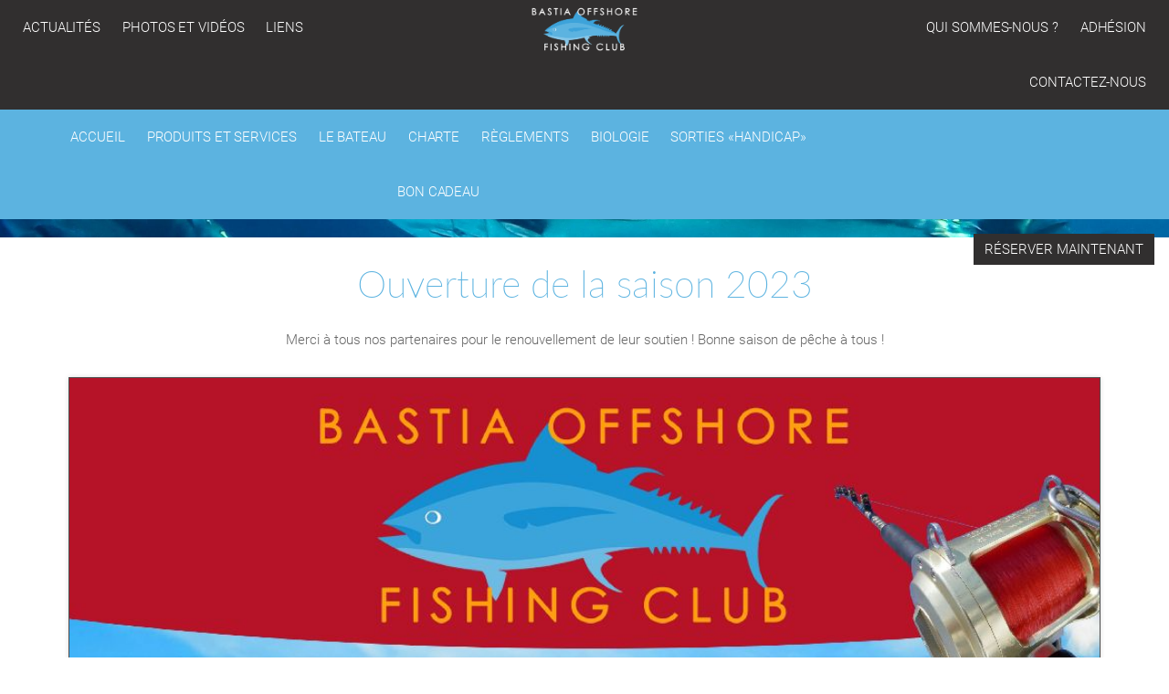

--- FILE ---
content_type: text/html; charset=utf-8
request_url: https://www.bastia-offshore-fishing.com/fr/actualites_14.html
body_size: 5448
content:
<!DOCTYPE html>
<html lang="fr">
<head>
	<meta http-equiv="x-ua-compatible" content="ie=edge">
	<meta http-equiv="content-type" content="text/html; charset=utf-8">
	
	<meta name="viewport" content="width=device-width, initial-scale=1.0">
	<meta name="description" content="Toutes les dernières actualités concernant la vie du club et l'actualité générale de la pêche en mer">
	<meta name="keywords" content="actualités, news, projets, article, presse, bastia, offshore, fishing, peche, corse, corsica, charter, association, méditerranée">
		
	<title>Actualités</title>
	
	<link rel="shortcut icon" href="../img/favicon.ico?v=1.2" type="image/x-icon">
	<link rel="icon" href="../img/favicon.ico?v=1.2" type="image/x-icon">
	
	<link rel="stylesheet" href="../css/foundation.css" type="text/css">
	<link rel="stylesheet" href="../css/anicollection.css" type="text/css">
	<link rel="stylesheet" href="../css/fontsvg.css" media="screen" type="text/css" />
	<link rel="stylesheet" href="../css/datepicker.css" type="text/css">
	<link rel="stylesheet" href="../css/style.css?v=3" type="text/css">

	<script src="../js/jquery-1.12.1.min.js"></script>
	<script src="../js/jquery-ui-1.11.4.min.js"></script>
		
	<script src="../js/jquery-match-height.js"></script>
	<script src="../js/anijs-min.js"></script>
	<script src="../js/datepicker-fr.js"></script>
	<script src="../js/app.js?v=3"></script>
	
		<link rel="stylesheet" href="../plugin/fancybox3/jquery.fancybox.css" type="text/css" media="screen" />
	<script src="../plugin/fancybox3/jquery.fancybox.js"></script>
		
		<link href="../plugin/swiper/css/swiper.min.css" type="text/css" rel="stylesheet" media="screen" />
	<script src="../plugin/swiper/js/swiper.min.js"></script>
	
		
	
		
		<script src="https://maps.googleapis.com/maps/api/js?key=AIzaSyDT2_pY_6nyuRVFd4LbDBF2HLwVZUt4B5M"></script>
	<script> 
		function initializeGoogleMap (
				my_map, 
				my_scroll,
				my_zoom,
				my_vue,
				my_center_lat,
				my_center_long,
				my_json_gps
			) {
			
			//alert(my_json_gps);

			var my_tab_gps = [];
			$.each( my_json_gps, function( key, value ) {
				my_tab_gps.push( value );    
			});
			
			//alert(my_tab_gps);
			
			var my_center = new google.maps.LatLng(my_center_lat, my_center_long);

			var map = new google.maps.Map(document.getElementById( my_map ), {
				scrollwheel: my_scroll,
				zoom: my_zoom,
				center: my_center,
			});

			map.setMapTypeId(google.maps.MapTypeId[my_vue]);
			
			var infowindow = new google.maps.InfoWindow();

			var marker, i;
			var markers = new Array();

			for (i = 0; i < my_tab_gps.length; i++) {
				marker = new google.maps.Marker({
					position: new google.maps.LatLng(my_tab_gps[i][1], my_tab_gps[i][2]),
					map: map
				});

				markers.push(marker);

				google.maps.event.addListener(marker, 'click', (function(marker, i) {
					return function() {
						infowindow.setContent(my_tab_gps[i][0]);
						infowindow.open(map, marker);
					}
				})(marker, i));
			}
			
			google.maps.event.trigger(map, 'resize');
			
		}
	</script>
			
	
	<!--[if lt IE 9]>
	  <script src="//cdnjs.cloudflare.com/ajax/libs/html5shiv/3.6.2/html5shiv.js"></script>
	  <script src="//s3.amazonaws.com/nwapi/nwmatcher/nwmatcher-1.2.5-min.js"></script>
	  <script src="//html5base.googlecode.com/svn-history/r38/trunk/js/selectivizr-1.0.3b.js"></script>
	  <script src="//cdnjs.cloudflare.com/ajax/libs/respond.js/1.1.0/respond.min.js"></script>
	  <link rel="stylesheet" href="../css/style_IE8.css" type="text/css">
	<![endif]-->
	
</head>

<body class="css_page">


<div id="zone_head">

	<div id="zone_nav_mobile">
		<div class="row">
			<div class="columns small-2" id="btn_menu">
				<a><i class="fa fa-menu"></i></a>
			</div>
			<div class="columns small-8 logo">
				<a href="/"><img src="../img/logo_mobile.png" alt="Accueil"></a>
			</div>
			<div class="columns small-2">&nbsp;</div>
		</div>
	</div>
	
	<div id="zone_nav_large">
		<div id="zone_logo_lang">
			<div class="header_wrap">
				<div class="row">
					<div class="columns large-4 small-12 text-left zone_menu2">
						<nav>
							<ul>
									
		
		
									<li class="active"> 
						
						
					
											<a class="" href="../fr/actualites_14.html" data-hover="Actualités">
					
														
			<span>Actualités</span></a>
															
			</li>						<li > 
						
						
					
											<a class="" href="../fr/photos-et-videos_9.html" data-hover="Photos et vidéos">
					
														
			<span>Photos et vidéos</span></a>
															
			</li>						<li > 
						
						
					
											<a class="" href="../fr/liens_10.html" data-hover="Liens">
					
														
			<span>Liens</span></a>
																	</li>
									</ul>
						</nav>
					</div>
					<div class="columns large-4 small-12 div_nav_logo text-center">
						<a href="/"><img src="../img/logo_mini.png" alt="Accueil"></a>
					</div>
					
					
												<div class="columns large-4 small-12 text-right zone_menu3">
							<nav>
								<ul>
										
		
		
									<li > 
						
						
					
											<a class="" href="../fr/qui-sommes-nous_5.html" data-hover="Qui sommes-nous ?">
					
														
			<span>Qui sommes-nous ?</span></a>
															
			</li>						<li > 
						
						
					
											<a class="" href="../fr/adhesion_16.html" data-hover="Adhésion">
					
														
			<span>Adhésion</span></a>
															
			</li>						<li > 
						
						
					
											<a class="" href="../fr/contactez-nous_8.html" data-hover="Contactez-nous">
					
														
			<span>Contactez-nous</span></a>
																	</li>
										</ul>
							</nav>
						</div>
											
					
				</div>
			</div>
		</div>

		
		<div id="zone_nav">
			<div class="header_wrap">
				
				<div class="row">
					
					<div class="columns large-9 small-9 div_nav_menu">
						<nav>
							<ul class="effect">
									
		
		
									<li > 
						
						
					
											
													<a class="" href="/" data-hover="Accueil">
												
														
			<span>Accueil</span></a>
															
			</li>						<li > 
						
						
					
											<a class="" href="../fr/produits-et-services_11.html" data-hover="Produits et services">
					
														
			<span>Produits et services</span></a>
																				<ul class="fallback">
						<li>
						
					
											<a class="" href="../fr/light-jigging_30.html" data-hover="Light Jigging">
					
														
			<span>Light Jigging</span></a>
		</li>
												
								<li>
						
					
											<a class="" href="../fr/jigging_31.html" data-hover="Jigging">
					
														
			<span>Jigging</span></a>
		</li>
							
								<li>
						
					
											<a class="" href="../fr/traine-lente-au-vif_32.html" data-hover="Traine lente au vif">
					
														
			<span>Traine lente au vif</span></a>
		</li>
							
								<li>
						
					
											<a class="" href="../fr/peche-profonde_33.html" data-hover="Pêche profonde">
					
														
			<span>Pêche profonde</span></a>
		</li>
							
								<li>
						
					
											<a class="" href="../fr/peche-au-lancer_36.html" data-hover="Pêche au lancer">
					
														
			<span>Pêche au lancer</span></a>
		</li>
							
								<li>
						
					
											<a class="" href="../fr/traine-hauturiere_34.html" data-hover="Traine hauturière">
					
														
			<span>Traine hauturière</span></a>
		</li>
							
								<li>
						
					
											<a class="" href="../fr/peche-au-broume_35.html" data-hover="Pêche au broumè">
					
														
			<span>Pêche au broumè</span></a>
		</li>
							
								<li>
						
					
											<a class="" href="../fr/peche-au-requin_37.html" data-hover="Pêche au requin">
					
														
			<span>Pêche au requin</span></a>
		</li>
							
								<li>
						
					
											<a class="" href="../fr/sejour-de-peche_38.html" data-hover="Séjour de pêche">
					
														
			<span>Séjour de pêche</span></a>
		</li>
							
								<li>
						
					
											<a class="" href="../fr/whale-watching_39.html" data-hover="Whale watching">
					
														
			<span>Whale watching</span></a>
		</li>
							
			</ul></li>						<li > 
						
						
					
											<a class="" href="../fr/le-bateau_13.html" data-hover="Le bateau">
					
														
			<span>Le bateau</span></a>
															
			</li>						<li > 
						
						
					
											<a class="" href="../fr/charte_6.html" data-hover="Charte">
					
														
			<span>Charte</span></a>
															
			</li>						<li > 
						
						
					
											<a class="" href="../fr/reglements_12.html" data-hover="Règlements">
					
														
			<span>Règlements</span></a>
															
			</li>						<li > 
						
							<a>
					
			<span>Biologie</span></a>
																				<ul class="fallback">
						<li>
						
					
											<a class="" href="../fr/les-poissons-de-corse_17.html" data-hover="Les poissons de Corse">
					
														
			<span>Les poissons de Corse</span></a>
		</li>
												
								<li>
						
					
											<a class="" href="../fr/identifications_18.html" data-hover="Identifications">
					
														
			<span>Identifications</span></a>
		</li>
							
								<li>
						
					
											<a class="" href="../fr/le-denti_19.html" data-hover="Le denti">
					
														
			<span>Le denti</span></a>
		</li>
							
								<li>
						
					
											<a class="" href="../fr/la-seriole_20.html" data-hover="La seriole">
					
														
			<span>La seriole</span></a>
		</li>
							
								<li>
						
					
											<a class="" href="../fr/le-thon-rouge_21.html" data-hover="Le thon rouge">
					
														
			<span>Le thon rouge</span></a>
		</li>
							
								<li>
						
					
											<a class="" href="../fr/les-thonides_22.html" data-hover="Les thonidés">
					
														
			<span>Les thonidés</span></a>
		</li>
							
								<li>
						
					
											<a class="" href="../fr/marquage-des-poissons_23.html" data-hover="Marquage des poissons ">
					
														
			<span>Marquage des poissons </span></a>
		</li>
							
								<li>
						
					
											<a class="" href="../fr/observation-des-cetaces_25.html" data-hover="Observation des cétacés">
					
														
			<span>Observation des cétacés</span></a>
		</li>
							
								<li>
						
					
											<a class="" href="../fr/tortues_26.html" data-hover="Tortues">
					
														
			<span>Tortues</span></a>
		</li>
							
								<li>
						
					
											<a class="" href="../fr/requins_27.html" data-hover="Requins">
					
														
			<span>Requins</span></a>
		</li>
							
								<li>
						
					
											<a class="" href="../fr/publications_28.html" data-hover="Publications">
					
														
			<span>Publications</span></a>
		</li>
							
								<li>
						
					
											<a class="" href="../fr/parc-naturel-marin-du-cap_29.html" data-hover="Parc Naturel Marin du Cap Corse">
					
														
			<span>Parc Naturel Marin du Cap Corse</span></a>
		</li>
							
			</ul></li>						<li > 
						
						
					
											<a class="" href="../fr/sorties-handicap_15.html" data-hover="Sorties «Handicap»">
					
														
			<span>Sorties «Handicap»</span></a>
															
			</li>						<li > 
						
						
					
											<a class="" href="../fr/bon-cadeau_42.html" data-hover="Bon cadeau">
					
														
			<span>Bon cadeau</span></a>
																	</li>
									</ul>
						</nav>
						
												
						
						
					</div>

					<div class="columns large-1 small-1 hide-for-small-only">&nbsp;</div>
					
					
				</div>
			</div>

		</div>
	</div>

	<div id="zone_btn_resa">
				
				
				<a href="/fr/reserver_41.html">
		
		
		Réserver maintenant</a>
	
	</div>
	
	
</div>
	

<div class="default_bg_image" style="background:url('/img/background.jpg') no-repeat;background-size:cover;"></div>

	
<div id="content">
		
	<!-- Swiper -->
	<div id="zone_slider_main">
		
		<div class="swiper-container" id="swiper">
			<div class="swiper-wrapper">
				
									<div class="swiper-slide anim_zoom"  style="background-image:url(../images/3_fond.jpg)"></div>
									<div class="swiper-slide anim_zoom"  style="background-image:url(../images/1_fond.jpg)"></div>
									<div class="swiper-slide anim_zoom"  style="background-image:url(../images/6_fond.jpg)"></div>
						
			</div>
		</div>
	
	</div>
	

			<div id="zone_slider_arrow">
			<div class="swiper-button-next swiper-button-white" id="main_swiper-button-next"></div>
			<div class="swiper-button-prev swiper-button-white" id="main_swiper-button-prev"></div>
		</div>
		

		
	

	
		

	<header id="top">
	
		<div id="header_top">
		
			<div id="zone_logo_big">
				<a href="/"><img src="../img/logo_main.png" alt="Accueil"></a>
			</div>
		
		</div>
		
		<div id="header_middle">
					</div>

		<div id="header_bottom">
			
			<div id="zone_titre">
				<div id="zone_titre_h1" class="fadeInLeft animated"><h1>Actualités</h1></div>
							</div>
		
					
		
			
			
		
		</div>

	</header>
		

		
	<section id="main_content">
	
	
	
	
	
	
		


		
			<div class="section_outer  section_bg_1"
			style="padding:0px 0px;"
			id="section_outer_16">

			<div class="section_bg_image " style=""
						><div class=""></div></div>
			
			<div class="section_wrap ">
				<div class="section_inner  marge_center section_100pc" 
				id="id_section_16"
				style="padding:0px 0px;">
	
					<div class="section_inner_center">
						<div class="row">
	
		
						
			
			<div class="large-12 columns " id="110">
				
				<div class="">
					<div class="bloc_outer pad_cont_gd_mob pad_cont_hb_mob  bloc_text_defaut equal_height" style="padding:10px 20px 10px 20px;" id="contenu_id_bloc_110">
						

	

			
		<div class="contenu_inner  pad_cont_hb_mob text-center" style="padding:10px 0px 10px 0px;">

		
			<div class="cont_titre"><h2 id="ancre_h2_554" >Ouverture de la saison 2023</h2></div>			
			
		</div>
			
		<div class="contenu_inner  pad_cont_hb_mob text-center" style="padding:10px 0px 10px 0px;">

		
			<div class="cont_text"><p>Merci &agrave; tous nos partenaires pour le renouvellement de leur soutien ! Bonne saison de p&ecirc;che &agrave; tous !</p>
</div>			
			
		</div>
			
		<div class="contenu_inner  pad_cont_hb_mob text-center" style="padding:10px 0px 10px 0px;">

		
			<div class="cont_image  marge_center bloc_width_mobile">
	<div class="inner_image">
					<figure><img src="../images/349_orig.jpg" alt="" style="width:100%;" /></figure>
			</div> 
</div> 			
			
		</div>
		
	

					</div>
				</div>
				
			</div>
			
			
					
						
			
			<div class="large-12 columns " id="72">
				
				<div class="">
					<div class="bloc_outer pad_cont_gd_mob pad_cont_hb_mob  bloc_text_defaut equal_height" style="padding:10px 20px 10px 20px;" id="contenu_id_bloc_72">
						

	

			
		<div class="contenu_inner  pad_cont_hb_mob text-center" style="padding:10px 0px 10px 0px;">

		
			<div class="cont_titre"><h2 id="ancre_h2_236" >Actualités de la pêche</h2></div>			
			
		</div>
			
		<div class="contenu_inner  pad_cont_hb_mob" style="padding:10px 0px 10px 0px;">

		
			<div class="cont_titre"><h3 >Réglementation thon rouge 2023</h3></div>			
			
		</div>
			
		<div class="contenu_inner  pad_cont_hb_mob" style="padding:10px 0px 10px 0px;">

		
			<div class="cont_text"><p>La p&ecirc;che du thon rouge en no-kill devrait &ecirc;tre&nbsp;autoris&eacute;e du 1 juin au 15 novembre 2023. Le poisson doit &ecirc;tre relach&eacute; dans l&#39;eau (interdiction de le monter &agrave; bord). La p&ecirc;che en no-kill est autoris&eacute;e uniquement aux p&ecirc;cheurs en ayant fait la demande et donc d&eacute;tenteur d&#39;une autorisation de p&ecirc;che en no-kill (demande &agrave; r&eacute;aliser chaque ann&eacute;e avant le 31 Mai de l&#39;ann&eacute;e en cours).</p>

<p>La capture de thon rouge en p&ecirc;che r&eacute;cr&eacute;ative devrait &ecirc;tre autoris&eacute;e cette ann&eacute;e du vendredi 14&nbsp;juillet&nbsp;au Vendredi 13 Octobre 2023. Le poids minimum de capture est de 30 kg ou 115 cm. La capture est limit&eacute; &agrave; un poisson par jour par navire, &agrave; condition que celui-ci soit d&eacute;tenteur d&#39;une autorisation de capture et d&#39;une bague de capture. Le poisson devra&nbsp;&ecirc;tre marqu&eacute; imm&eacute;diatement apr&egrave;s la capture (la bague de marquage se place au niveau de la queue du poisson et devra &ecirc;tre renvoy&eacute;e enti&egrave;re sans la couper, la date de capture doit &ecirc;tre marqu&eacute;e sur la bague par une entaille en face du jour et du mois de capture).</p>
</div>			
			
		</div>
			
		<div class="contenu_inner  pad_cont_hb_mob text-center" style="padding:10px 0px 10px 0px;">

		
			<div class="cont_fichier">
		
	<a href="../documents/24_file.pdf" title="pdf, 180 ko">
	<img src="../img/icon-pdf.png" class="icon" alt="">
	arrêté définitif thon rouge 2023</a>

</div>			
			
		</div>
			
		<div class="contenu_inner  pad_cont_hb_mob text-center" style="padding:10px 0px 10px 0px;">

		
			<div class="cont_image  marge_center bloc_width_mobile">
	<div class="inner_image">
					<figure><img src="../images/183_orig.jpg" alt="" style="width:100%;" /></figure>
			</div> 
</div> 			
			
		</div>
		
	

					</div>
				</div>
				
			</div>
			
			
					
						
			
			<div class="large-12 columns " id="19">
				
				<div class="">
					<div class="bloc_outer pad_cont_gd_mob pad_cont_hb_mob  bloc_text_defaut equal_height" style="padding:10px 20px 10px 20px;" id="contenu_id_bloc_19">
						

	

			
		<div class="contenu_inner  pad_cont_hb_mob text-center" style="padding:10px 0px 10px 0px;">

		
			<div class="cont_titre"><h2 id="ancre_h2_40" >Actualités du club</h2></div>			
			
		</div>
			
		<div class="contenu_inner  pad_cont_hb_mob" style="padding:10px 0px 10px 0px;">

		
			<div class="cont_titre"><h3 >Anniversaire 10 ans !</h3></div>			
			
		</div>
			
		<div class="contenu_inner  pad_cont_hb_mob" style="padding:10px 0px 10px 0px;">

		
			<div class="cont_text"><p>Ce 11 Avril 2018, notre association vient de f&ecirc;ter ses 10 ans d&#39;existence ! Il y a donc une d&eacute;c&eacute;nnie que nous nous sommes assis&nbsp;autour d&#39;une&nbsp;table,- les futurs membrs fondateurs du club-, pour envisager un moyen de se mobiliser et de f&eacute;d&eacute;rer autour de la p&ecirc;che r&eacute;cr&eacute;ative et la probl&egrave;matique de la preservation de la ressource halieutique. Nous mesurons aujourd&#39;hui le chemin parcouru. Merci &agrave; tous, les b&eacute;n&eacute;voles, les membres actifs et les partenaires !</p>
</div>			
			
		</div>
		
	

					</div>
				</div>
				
			</div>
			
			
							
		
	</div>

					</div>
				</div>
			</div>
		</div>
	

	</section>
		
	
	<footer>

		<div class="footer_zone_1">
			<div class="row footer_wrap">

			
				<div class="large-6 small-12 columns footer_social">
									
					<a href="mailto:contact@bastia-offshore-fishing.com"><i class="fa fa-mail-alt"></i></a>
											<a href="https://www.facebook.com/bastiaOffshoreFishing/"><i class="fa fa-facebook"></i></a>
																<a href="https://twitter.com/BastiaOffshoreFishing"><i class="fa fa-twitter"></i></a>
											
									</div>
				
				<div class="large-6 small-12 columns footer_menu">
		
					<ul>
												<li><a href="/fr/partenaires_3.html" hreflang="fr">Partenaires</a></li>
								<li><a href="/fr/creation-sites-corse_2.html" hreflang="fr">Références</a></li>
								<li><a href="/fr/mentions-legales_4.html" hreflang="fr">Mentions légales</a></li>
							</ul>
				
				</div>
				
			</div>
		</div>
	
		
		<div class="footer_zone_2">
			<div class="row footer_wrap">

				<div class="large-3 small-12 columns footer_logo">
					<a href="/"><img src="../img/logo_footer.png" alt="Accueil"></a>
				</div>
				<div class="large-3 small-12 columns footer_coord">
					
						<strong>Bastia Offshore Fishing Club</strong><br>
						8 Parc Impérial<br>
												
						20600 FURIANI<br>
					
				</div>
				
				<div class="large-3 small-12 columns footer_coord">

					
																			
						Mail : <a href="mailto:contact@bastia-offshore-fishing.com">contact@bastia-offshore-fishing.com</a>
				</div>

				<div class="large-3 small-12 columns" style="position:relative">
					<a class="btn_to_top" href="#top"><i class="fa fa fa-up-open-big"></i></a>
				</div>

			</div>
		</div>
		
		<div class="footer_zone_3">
			<div class="footer_wrap">
				<div class="footer_copyright">
				©Bastia Offshore Fishing Club 2026<span>-</span>
				
									<a href="http://www.creation-site-corse.com" title="Création de sites Internet en Corse">Site réalisé par Iris Média</a>
								</div>
			</div>
		</div>


		
		
				
		
	</footer>

</div><!-- #content -->


	<div class="fullscreen_map">
		<a class="btn btn_fullscreenmap_close"><i class="fa fa-zoom-out"></i>Réduire le carte</a>
		<div id="map_id_fullscreen"></div>
	</div>



<div class="popup">
	<div class="popup_top">
		<span class="btn_popup_off"><i class="fa fa-cancel-circled"></i></span>
	</div>
	
	<div id="popup_contenu">
		<div class="wait">
			<img src="../img/wait.svg" alt="">
		</div>
	</div>
	
	<div class="popup_bottom">
		<span class="btn_popup_off"><i class="fa fa-check"></i>OK</span>
	</div>
</div>


<div id="ombre"></div>
<div class="modal_close_btn"><i class="fa fa-cancel"></i></div>




<script>
	/*
	swiper principal du site
	http://idangero.us/swiper/api/
	*/
		var mainPageSwiper = new Swiper('#swiper', {
		//pagination: '.swiper-pagination',
		/*
		nextButton: '#main_swiper-button-next',
		prevButton: '#main_swiper-button-prev',
		*/
		spaceBetween: 0,
		effect: 'fade',  /* "slide", "fade", "cube", "coverflow" or "flip" */
		autoplay:5000,
		speed:2000,
		slidesPerView: 1,
		autoplayDisableOnInteraction: false,
		loop: true,
	});
	
	
	
	$("#main_swiper-button-next").click(function() {
		mainPageSwiper.slideNext(false, 300);
	});
	

	$("#main_swiper-button-prev").click(function() {
		mainPageSwiper.slidePrev(false, 300);
	});
	
		(function(i,s,o,g,r,a,m){i['GoogleAnalyticsObject']=r;i[r]=i[r]||function(){
	  (i[r].q=i[r].q||[]).push(arguments)},i[r].l=1*new Date();a=s.createElement(o),
	  m=s.getElementsByTagName(o)[0];a.async=1;a.src=g;m.parentNode.insertBefore(a,m)
	  })(window,document,'script','https://www.google-analytics.com/analytics.js','ga');

	  ga('create', 'UA-31321040-1', 'auto');
	  ga('send', 'pageview');
		
	
	
	$(".datepicker").datepicker( $.datepicker.regional[ "fr" ] );
	
		
	$(".section_modal").css({position : 'fixed',left : '150%'});
		
	$(".modal_open_btn").click(function() {
		$("body").css("overflow-y", "hidden");
		
		$("#ombre").fadeIn(100);
		$(".section_modal").removeClass('section_modal_on');
		var id_modal = $(this).attr("data-id_modal");
		$("#"+id_modal).addClass('section_modal_on', 'slow');
		$(".modal_close_btn").show().animate({top : '50%'}, 'normal');
	});

	$(".modal_close_btn").click(function() {
		$("body").css("overflow-y", "auto");
		$("#ombre").fadeOut(100);
		$(this).css({top : '-10%'});
		$(".section_modal").removeClass('section_modal_on');
	});
	
	
	/*
	
	var is_mobile = true;
	if( $('#zone_nav_mobile').css('display')=='none') {is_mobile = false;}
	
	$(function() {
	
	});
		
	*/

</script>




</body>
</html>



--- FILE ---
content_type: text/css
request_url: https://www.bastia-offshore-fishing.com/css/fontsvg.css
body_size: 3274
content:
@font-face {
  font-family: 'fontsvg';
  src: url('../font/fontsvg.eot?70906776');
  src: url('../font/fontsvg.eot?70906776#iefix') format('embedded-opentype'),
       url('../font/fontsvg.woff2?70906776') format('woff2'),
       url('../font/fontsvg.woff?70906776') format('woff'),
       url('../font/fontsvg.ttf?70906776') format('truetype'),
       url('../font/fontsvg.svg?70906776#fontsvg') format('svg');
  font-weight: normal;
  font-style: normal;
}
/* Chrome hack: SVG is rendered more smooth in Windozze. 100% magic, uncomment if you need it. */
/* Note, that will break hinting! In other OS-es font will be not as sharp as it could be */
/*
@media screen and (-webkit-min-device-pixel-ratio:0) {
  @font-face {
    font-family: 'fontsvg';
    src: url('../font/fontsvg.svg?70906776#fontsvg') format('svg');
  }
}
*/
 
 [class^="fa-"]:before, [class*=" fa-"]:before {
  font-family: "fontsvg";
  font-style: normal;
  font-weight: normal;
  speak: none;
 
  display: inline-block;
  text-decoration: inherit;
  width: 1em;
  margin-right: .2em;
  text-align: center;
  /* opacity: .8; */
 
  /* For safety - reset parent styles, that can break glyph codes*/
  font-variant: normal;
  text-transform: none;
 
  /* fix buttons height, for twitter bootstrap */
  line-height: 1em;
 
  /* Animation center compensation - margins should be symmetric */
  /* remove if not needed */
  margin-left: .2em;
 
  /* you can be more comfortable with increased icons size */
  /* font-size: 120%; */
 
  /* Font smoothing. That was taken from TWBS */
  -webkit-font-smoothing: antialiased;
  -moz-osx-font-smoothing: grayscale;
 
  /* Uncomment for 3D effect */
  /* text-shadow: 1px 1px 1px rgba(127, 127, 127, 0.3); */
}
 
.fa-heart:before { content: '\e800'; } /* '' */
.fa-heart-empty:before { content: '\e801'; } /* '' */
.fa-star:before { content: '\e802'; } /* '' */
.fa-cancel-circle:before { content: '\e803'; } /* '' */
.fa-glass:before { content: '\e804'; } /* '' */
.fa-search:before { content: '\e805'; } /* '' */
.fa-mail:before { content: '\e806'; } /* '' */
.fa-star-empty:before { content: '\e807'; } /* '' */
.fa-user:before { content: '\e808'; } /* '' */
.fa-users:before { content: '\e809'; } /* '' */
.fa-videocam:before { content: '\e80a'; } /* '' */
.fa-picture:before { content: '\e80b'; } /* '' */
.fa-camera:before { content: '\e80c'; } /* '' */
.fa-camera-alt:before { content: '\e80d'; } /* '' */
.fa-th-large:before { content: '\e80e'; } /* '' */
.fa-th:before { content: '\e80f'; } /* '' */
.fa-th-list:before { content: '\e810'; } /* '' */
.fa-check:before { content: '\e811'; } /* '' */
.fa-ok-circled:before { content: '\e812'; } /* '' */
.fa-ok-circled2:before { content: '\e813'; } /* '' */
.fa-cancel:before { content: '\e814'; } /* '' */
.fa-lock:before { content: '\e815'; } /* '' */
.fa-cancel-circled:before { content: '\e816'; } /* '' */
.fa-cancel-circled2:before { content: '\e817'; } /* '' */
.fa-plus:before { content: '\e818'; } /* '' */
.fa-plus-circled:before { content: '\e819'; } /* '' */
.fa-minus:before { content: '\e81a'; } /* '' */
.fa-info:before { content: '\e81b'; } /* '' */
.fa-help-circled:before { content: '\e81c'; } /* '' */
.fa-info-circled:before { content: '\e81d'; } /* '' */
.fa-home:before { content: '\e81e'; } /* '' */
.fa-link:before { content: '\e81f'; } /* '' */
.fa-attach:before { content: '\e820'; } /* '' */
.fa-pin:before { content: '\e821'; } /* '' */
.fa-target-1:before { content: '\e822'; } /* '' */
.fa-tag:before { content: '\e823'; } /* '' */
.fa-tags:before { content: '\e824'; } /* '' */
.fa-bookmark:before { content: '\e825'; } /* '' */
.fa-picture-1:before { content: '\e826'; } /* '' */
.fa-thumbs-up:before { content: '\e827'; } /* '' */
.fa-thumbs-down:before { content: '\e828'; } /* '' */
.fa-database:before { content: '\e829'; } /* '' */
.fa-video:before { content: '\e82a'; } /* '' */
.fa-forward:before { content: '\e82b'; } /* '' */
.fa-pencil:before { content: '\e82c'; } /* '' */
.fa-edit:before { content: '\e82d'; } /* '' */
.fa-print:before { content: '\e82e'; } /* '' */
.fa-comment:before { content: '\e82f'; } /* '' */
.fa-chat:before { content: '\e830'; } /* '' */
.fa-attention:before { content: '\e831'; } /* '' */
.fa-attention-circled:before { content: '\e832'; } /* '' */
.fa-location:before { content: '\e833'; } /* '' */
.fa-trash-empty:before { content: '\e834'; } /* '' */
.fa-fuel:before { content: '\e835'; } /* '' */
.fa-folder:before { content: '\e836'; } /* '' */
.fa-folder-open:before { content: '\e837'; } /* '' */
.fa-phone:before { content: '\e838'; } /* '' */
.fa-cog:before { content: '\e839'; } /* '' */
.fa-cog-alt:before { content: '\e83a'; } /* '' */
.fa-wrench:before { content: '\e83b'; } /* '' */
.fa-basket:before { content: '\e83c'; } /* '' */
.fa-calendar:before { content: '\e83d'; } /* '' */
.fa-sign-in:before { content: '\e83e'; } /* '' */
.fa-sign-out:before { content: '\e83f'; } /* '' */
.fa-swimming:before { content: '\e840'; } /* '' */
.fa-flight:before { content: '\e841'; } /* '' */
.fa-headphones:before { content: '\e842'; } /* '' */
.fa-down-circled2:before { content: '\e843'; } /* '' */
.fa-left-open-big:before { content: '\e844'; } /* '' */
.fa-up-circled2:before { content: '\e845'; } /* '' */
.fa-down-dir:before { content: '\e846'; } /* '' */
.fa-fire:before { content: '\e847'; } /* '' */
.fa-left-dir:before { content: '\e848'; } /* '' */
.fa-right-dir:before { content: '\e849'; } /* '' */
.fa-chevron-down:before { content: '\e84a'; } /* '' */
.fa-chevron-left:before { content: '\e84b'; } /* '' */
.fa-chevron-right:before { content: '\e84c'; } /* '' */
.fa-chevron-up:before { content: '\e84d'; } /* '' */
.fa-down-big:before { content: '\e84e'; } /* '' */
.fa-left-big:before { content: '\e84f'; } /* '' */
.fa-right-big:before { content: '\e850'; } /* '' */
.fa-up-big:before { content: '\e851'; } /* '' */
.fa-ccw:before { content: '\e852'; } /* '' */
.fa-arrows-cw:before { content: '\e853'; } /* '' */
.fa-road:before { content: '\e854'; } /* '' */
.fa-bar:before { content: '\e855'; } /* '' */
.fa-campsite:before { content: '\e856'; } /* '' */
.fa-lodging:before { content: '\e857'; } /* '' */
.fa-accessibility:before { content: '\e858'; } /* '' */
.fa-key-1:before { content: '\e859'; } /* '' */
.fa-align-center:before { content: '\e85a'; } /* '' */
.fa-align-right:before { content: '\e85b'; } /* '' */
.fa-award:before { content: '\e85e'; } /* '' */
.fa-flash:before { content: '\e860'; } /* '' */
.fa-font:before { content: '\e864'; } /* '' */
.fa-bold:before { content: '\e865'; } /* '' */
.fa-align-justify:before { content: '\e866'; } /* '' */
.fa-off:before { content: '\e868'; } /* '' */
.fa-book:before { content: '\e86a'; } /* '' */
.fa-check-2:before { content: '\e86c'; } /* '' */
.fa-asterisk:before { content: '\e86d'; } /* '' */
.fa-gift:before { content: '\e86e'; } /* '' */
.fa-key:before { content: '\e873'; } /* '' */
.fa-right-open-big:before { content: '\e87a'; } /* '' */
.fa-down-open-big:before { content: '\e87b'; } /* '' */
.fa-up-open-big:before { content: '\e87c'; } /* '' */
.fa-home-1:before { content: '\e881'; } /* '' */
.fa-resize-full:before { content: '\e883'; } /* '' */
.fa-bell:before { content: '\e885'; } /* '' */
.fa-clock-1:before { content: '\e887'; } /* '' */
.fa-zoom-in:before { content: '\e89e'; } /* '' */
.fa-zoom-out:before { content: '\e89f'; } /* '' */
.fa-resize-small:before { content: '\e8a1'; } /* '' */
.fa-resize-vertical:before { content: '\e8a2'; } /* '' */
.fa-resize-horizontal:before { content: '\e8a3'; } /* '' */
.fa-target:before { content: '\e8a4'; } /* '' */
.fa-align-left:before { content: '\e8a5'; } /* '' */
.fa-user1:before { content: '\f061'; } /* '' */
.fa-users1:before { content: '\f064'; } /* '' */
.fa-check-empty:before { content: '\f096'; } /* '' */
.fa-bookmark-empty:before { content: '\f097'; } /* '' */
.fa-phone-squared:before { content: '\f098'; } /* '' */
.fa-twitter:before { content: '\f099'; } /* '' */
.fa-facebook:before { content: '\f09a'; } /* '' */
.fa-left-circled:before { content: '\f0a8'; } /* '' */
.fa-right-circled:before { content: '\f0a9'; } /* '' */
.fa-up-circled:before { content: '\f0aa'; } /* '' */
.fa-down-circled:before { content: '\f0ab'; } /* '' */
.fa-filter:before { content: '\f0b0'; } /* '' */
.fa-resize-full-alt:before { content: '\f0b2'; } /* '' */
.fa-docs:before { content: '\f0c5'; } /* '' */
.fa-menu:before { content: '\f0c9'; } /* '' */
.fa-list-bullet:before { content: '\f0ca'; } /* '' */
.fa-table:before { content: '\f0ce'; } /* '' */
.fa-pinterest-squared:before { content: '\f0d3'; } /* '' */
.fa-gplus-squared:before { content: '\f0d4'; } /* '' */
.fa-gplus:before { content: '\f0d5'; } /* '' */
.fa-money:before { content: '\f0d6'; } /* '' */
.fa-sort:before { content: '\f0dc'; } /* '' */
.fa-sort-down:before { content: '\f0dd'; } /* '' */
.fa-sort-up:before { content: '\f0de'; } /* '' */
.fa-mail-alt:before { content: '\f0e0'; } /* '' */
.fa-gauge:before { content: '\f0e4'; } /* '' */
.fa-comment-empty:before { content: '\f0e5'; } /* '' */
.fa-sitemap:before { content: '\f0e8'; } /* '' */
.fa-lightbulb:before { content: '\f0eb'; } /* '' */
.fa-exchange:before { content: '\f0ec'; } /* '' */
.fa-suitcase:before { content: '\f0f2'; } /* '' */
.fa-coffee:before { content: '\f0f4'; } /* '' */
.fa-food:before { content: '\f0f5'; } /* '' */
.fa-doc-text:before { content: '\f0f6'; } /* '' */
.fa-building:before { content: '\f0f7'; } /* '' */
.fa-hospital:before { content: '\f0f8'; } /* '' */
.fa-h-sigh:before { content: '\f0fd'; } /* '' */
.fa-plus-squared:before { content: '\f0fe'; } /* '' */
.fa-angle-double-left:before { content: '\f100'; } /* '' */
.fa-angle-double-right:before { content: '\f101'; } /* '' */
.fa-angle-double-up:before { content: '\f102'; } /* '' */
.fa-angle-double-down:before { content: '\f103'; } /* '' */
.fa-angle-left:before { content: '\f104'; } /* '' */
.fa-angle-right:before { content: '\f105'; } /* '' */
.fa-angle-up:before { content: '\f106'; } /* '' */
.fa-angle-down:before { content: '\f107'; } /* '' */
.fa-desktop:before { content: '\f108'; } /* '' */
.fa-laptop:before { content: '\f109'; } /* '' */
.fa-tablet:before { content: '\f10a'; } /* '' */
.fa-mobile:before { content: '\f10b'; } /* '' */
.fa-circle-empty:before { content: '\f10c'; } /* '' */
.fa-quote-left:before { content: '\f10d'; } /* '' */
.fa-quote-right:before { content: '\f10e'; } /* '' */
.fa-circle:before { content: '\f111'; } /* '' */
.fa-reply:before { content: '\f112'; } /* '' */
.fa-folder-empty:before { content: '\f114'; } /* '' */
.fa-folder-open-empty:before { content: '\f115'; } /* '' */
.fa-smile:before { content: '\f118'; } /* '' */
.fa-frown:before { content: '\f119'; } /* '' */
.fa-meh:before { content: '\f11a'; } /* '' */
.fa-flag-empty:before { content: '\f11d'; } /* '' */
.fa-code:before { content: '\f121'; } /* '' */
.fa-direction:before { content: '\f124'; } /* '' */
.fa-calendar-empty:before { content: '\f133'; } /* '' */
.fa-extinguisher:before { content: '\f134'; } /* '' */
.fa-angle-circled-left:before { content: '\f137'; } /* '' */
.fa-angle-circled-right:before { content: '\f138'; } /* '' */
.fa-angle-circled-up:before { content: '\f139'; } /* '' */
.fa-angle-circled-down:before { content: '\f13a'; } /* '' */
.fa-anchor:before { content: '\f13d'; } /* '' */
.fa-lock-open-alt:before { content: '\f13e'; } /* '' */
.fa-ellipsis:before { content: '\f141'; } /* '' */
.fa-ellipsis-vert:before { content: '\f142'; } /* '' */
.fa-ticket:before { content: '\f145'; } /* '' */
.fa-ok-squared:before { content: '\f14a'; } /* '' */
.fa-compass:before { content: '\f14e'; } /* '' */
.fa-euro:before { content: '\f153'; } /* '' */
.fa-doc-text-inv:before { content: '\f15c'; } /* '' */
.fa-sort-name-up:before { content: '\f15d'; } /* '' */
.fa-sort-name-down:before { content: '\f15e'; } /* '' */
.fa-sort-number-up:before { content: '\f162'; } /* '' */
.fa-sort-number-down:before { content: '\f163'; } /* '' */
.fa-instagram:before { content: '\f16d'; } /* '' */
.fa-adn:before { content: '\f170'; } /* '' */
.fa-down:before { content: '\f175'; } /* '' */
.fa-up:before { content: '\f176'; } /* '' */
.fa-left:before { content: '\f177'; } /* '' */
.fa-right:before { content: '\f178'; } /* '' */
.fa-female:before { content: '\f182'; } /* '' */
.fa-male:before { content: '\f183'; } /* '' */
.fa-right-circled2:before { content: '\f18e'; } /* '' */
.fa-left-circled2:before { content: '\f190'; } /* '' */
.fa-dot-circled:before { content: '\f192'; } /* '' */
.fa-wheelchair:before { content: '\f193'; } /* '' */
.fa-plus-squared-alt:before { content: '\f196'; } /* '' */
.fa-fax:before { content: '\f1ac'; } /* '' */
.fa-paw:before { content: '\f1b0'; } /* '' */
.fa-car:before { content: '\f1b9'; } /* '' */
.fa-taxi:before { content: '\f1ba'; } /* '' */
.fa-file-pdf:before { content: '\f1c1'; } /* '' */
.fa-file-image:before { content: '\f1c5'; } /* '' */
.fa-lifebuoy-1:before { content: '\f1cd'; } /* '' */
.fa-paper-plane:before { content: '\f1d8'; } /* '' */
.fa-paper-plane-empty:before { content: '\f1d9'; } /* '' */
.fa-circle-thin:before { content: '\f1db'; } /* '' */
.fa-sliders:before { content: '\f1de'; } /* '' */
.fa-share:before { content: '\f1e0'; } /* '' */
.fa-plug:before { content: '\f1e6'; } /* '' */
.fa-newspaper:before { content: '\f1ea'; } /* '' */
.fa-wifi:before { content: '\f1eb'; } /* '' */
.fa-cc-visa:before { content: '\f1f0'; } /* '' */
.fa-cc-mastercard:before { content: '\f1f1'; } /* '' */
.fa-cc-paypal:before { content: '\f1f4'; } /* '' */
.fa-trash:before { content: '\f1f8'; } /* '' */
.fa-at:before { content: '\f1fa'; } /* '' */
.fa-area-chart:before { content: '\f1fe'; } /* '' */
.fa-pie-chart:before { content: '\f200'; } /* '' */
.fa-line-chart:before { content: '\f201'; } /* '' */
.fa-toggle-off:before { content: '\f204'; } /* '' */
.fa-toggle-on:before { content: '\f205'; } /* '' */
.fa-bicycle:before { content: '\f206'; } /* '' */
.fa-bus:before { content: '\f207'; } /* '' */
.fa-ship:before { content: '\f21a'; } /* '' */
.fa-motorcycle:before { content: '\f21c'; } /* '' */
.fa-pinterest:before { content: '\f231'; } /* '' */
.fa-user-plus:before { content: '\f234'; } /* '' */
.fa-user-times:before { content: '\f235'; } /* '' */
.fa-bed:before { content: '\f236'; } /* '' */
.fa-train:before { content: '\f238'; } /* '' */
.fa-mouse-pointer:before { content: '\f245'; } /* '' */
.fa-hourglass-2:before { content: '\f252'; } /* '' */
.fa-hourglass:before { content: '\f254'; } /* '' */
.fa-hand-paper-o:before { content: '\f256'; } /* '' */
.fa-hand-pointer-o:before { content: '\f25a'; } /* '' */
.fa-tripadvisor:before { content: '\f262'; } /* '' */
.fa-get-pocket:before { content: '\f265'; } /* '' */
.fa-safari:before { content: '\f267'; } /* '' */
.fa-television:before { content: '\f26c'; } /* '' */
.fa-map-pin:before { content: '\f276'; } /* '' */
.fa-map-o:before { content: '\f278'; } /* '' */
.fa-map:before { content: '\f279'; } /* '' */
.fa-commenting:before { content: '\f27a'; } /* '' */
.fa-credit-card-alt:before { content: '\f283'; } /* '' */
.fa-shopping-bag:before { content: '\f290'; } /* '' */
.fa-shopping-basket:before { content: '\f291'; } /* '' */
.fa-hashtag:before { content: '\f292'; } /* '' */
.fa-envira:before { content: '\f299'; } /* '' */
.fa-wheelchair-alt:before { content: '\f29b'; } /* '' */
.fa-envelope-open-o:before { content: '\f2b7'; } /* '' */
.fa-address-card-o:before { content: '\f2bc'; } /* '' */
.fa-thermometer:before { content: '\f2c7'; } /* '' */
.fa-shower:before { content: '\f2cc'; } /* '' */
.fa-bath:before { content: '\f2cd'; } /* '' */
.fa-snowflake-o:before { content: '\f2dc'; } /* '' */
.fa-twitter-squared:before { content: '\f304'; } /* '' */
.fa-facebook-squared:before { content: '\f308'; } /* '' */

--- FILE ---
content_type: text/css
request_url: https://www.bastia-offshore-fishing.com/css/style.css?v=3
body_size: 8304
content:
@font-face {
  font-family: "PhenomenaThin";
  src: url("../font/PhenomenaThin.otf");
}
@font-face {
  font-family: "LatoThin";
  src: url("../font/Lato-Thin.ttf");
}
@font-face {
  font-family: "Roboto";
  src: url("../font/Roboto-Light.ttf");
}
body {
  font-family: "Roboto", arial, helvetica, sans-serif;
}
h1 {
  font-family: "LatoThin", arial, helvetica, sans-serif;
}
h2 {
  font-family: "LatoThin", arial, helvetica, sans-serif;
}
h3 {
  font-family: "LatoThin", arial, helvetica, sans-serif;
}
#zone_titre_court {
  font-family: "LatoThin", arial, helvetica, sans-serif;
}
.header_wrap {
  width: 100%;
}
.footer_wrap {
  width: 100%;
}
.section_wrap {
  width: 1200px;
}
.header_wrap,
.footer_wrap,
.section_wrap,
.section_wrap_100 {
  margin: 0 auto;
  position: relative;
}
.section_wrap_100 {
  width: 100%;
}
html,
body {
  height: 100%;
  margin: 0;
  padding: 0;
}
body {
  background: #ffffff;
  color: #666666;
  overflow-x: hidden;
}
ul,
li {
  margin: 0;
  padding: 0;
  list-style-type: none;
}
a {
  text-decoration: none;
}
a,
button,
input[type=submit] {
  cursor: pointer !important;
}
hr {
  border: 0;
  margin: 0;
  border-bottom: 1px solid #e6e6e6;
}
h1 {
  color: #ffffff;
}
h2 {
  color: #5cb3e0;
}
h3 {
  color: #2282b4;
  text-transform: uppercase;
}
h4,
h5,
h5 {
  color: #666666;
}
h1,
h2,
h3,
h4,
h5,
h6 {
  margin: 0;
}
#content {
  position: relative;
}
#zone_titre_court strong {
  color: #ffffff;
}
label {
  color: #000000;
}
.liseret {
  color: #ffffff;
}
.sep_col_2 {
  margin-right: 30px;
  margin-left: 30px;
}
.sep_col_3 {
  margin-right: 60px;
  margin-left: 60px;
}
body {
  font-size: 0.95em;
}
h1 {
  font-size: 360%;
  font-weight: normal;
  letter-spacing: 1px;
  -moz-text-shadow: 2px 2px 2px #000000;
  -webkit-text-shadow: 2px 2px 2px #000000;
  -o-text-shadow: 2px 2px 2px #000000;
  text-shadow: 2px 2px 2px #000000;
}
h2 {
  font-size: 270%;
  font-weight: normal;
  letter-spacing: 0px;
}
h3 {
  font-size: 180%;
  letter-spacing: 0.5px;
}
nav ul li a {
  font-size: 100%;
}
nav ul li ul li a {
  font-size: 100%;
}
table {
  font-size: 90%;
}
section {
  font-size: 100%;
}
#zone_titre_court {
  font-size: 220%;
  letter-spacing: 1px;
  -moz-text-shadow: 2px 2px 2px #000000;
  -webkit-text-shadow: 2px 2px 2px #000000;
  -o-text-shadow: 2px 2px 2px #000000;
  text-shadow: 2px 2px 2px #000000;
}
.menu_in ul li a {
  font-size: 100%;
}
.menu_sub li {
  font-size: 100%;
}
#zone_head {
  z-index: 500;
}
header {
  z-index: 300;
}
#ombre {
  z-index: 9000;
}
.popup,
.popin {
  z-index: 9010;
}
#popup_promo {
  z-index: 8500;
}
#zone_nav {
  z-index: 8000;
}
#slide_btn_prev,
#slide_btn_next,
#zone_slider_arrow {
  z-index: 400;
}
.menu_in {
  z-index: 6010;
}
.btn_fullscreenmap_close {
  z-index: 6010;
}
.box_msg {
  z-index: 8510;
}
.section_outer {
  z-index: 1;
}
.section_bg_image {
  z-index: 2;
}
.section_wrap {
  z-index: 3;
}
#ui-datepicker-div {
  z-index: 6100 !important;
}
.css_accueil header {
  height: 700px;
}
.css_accueil #zone_slider_main {
  height: 700px;
}
.css_accueil #zone_slider_arrow {
  top: 350px;
}
.css_accueil #zone_titre {
  margin-bottom: 30px;
}
.css_accueil #zone_logo_big img {
  max-width: 360px;
}
.css_page header {
  height: 260px;
}
.css_page #zone_slider_main {
  height: 260px;
}
.css_page #zone_slider_arrow {
  top: 130px;
}
.css_page #zone_titre {
  margin-bottom: 30px;
}
.css_page #zone_logo_big img {
  display: none;
}
.css_style_2 header {
  height: 260px;
}
.css_style_2 #zone_slider_main {
  height: 260px;
}
.css_style_2 #zone_slider_arrow {
  top: 130px;
}
.css_style_2 #zone_titre {
  margin-bottom: 30px;
}
.css_style_2 #zone_logo_big img {
  display: none;
}
.css_style_3 header {
  height: 360px;
  background: #f2f2f2;
}
.css_style_3 #zone_slider_main {
  height: 360px;
}
.css_style_3 #zone_slider_arrow {
  display: none !important;
}
.css_style_3 #zone_titre {
  margin-bottom: 50px;
}
.css_style_3 #zone_logo_big {
  display: none;
}
.css_style_3 #zone_titre_h1 h1 {
  -moz-text-shadow: none;
  -webkit-text-shadow: none;
  -o-text-shadow: none;
  text-shadow: none;
  color: #2282b4;
  font-size: 240%;
}
.css_style_3 #zone_titre_court strong {
  -moz-text-shadow: none;
  -webkit-text-shadow: none;
  -o-text-shadow: none;
  text-shadow: none;
  color: #999999;
}
header {
  width: 100%;
  padding: 0;
  padding-top: 180px;
  position: relative;
}
#header_top {
  position: relative;
  width: 100%;
}
#header_middle {
  position: relative;
  width: 100%;
  text-align: center;
  top: 45%;
  padding: 30px 0;
  transform: translateY(-50%);
}
#header_bottom {
  width: 100%;
  position: absolute;
  bottom: 0;
}
#zone_titre {
  width: 100%;
  padding: 0;
  margin: 0;
}
#zone_titre_h1 {
  text-align: center;
}
#zone_titre_court {
  text-align: center;
}
#zone_resa_btn {
  text-align: center;
}
#zone_resa_btn a {
  background: #5cb3e0;
  color: #ffffff;
  border: 1px solid #ffffff;
  margin-bottom: 30px;
  display: inline-block;
  padding: 14px 28px;
  font-size: 120%;
  letter-spacing: 2px;
  text-transform: uppercase;
  -webkit-transition: all 0.4s ease 0s;
  -moz-transition: all 0.4s ease 0s;
  -ms-transition: all 0.4s ease 0s;
  -o-transition: all 0.4s ease 0s;
  transition: all 0.4s ease 0s;
}
#zone_resa_btn a:hover {
  text-decoration: none;
  background: #71bde4;
}
#zone_panier_btn {
  float: right;
  text-align: center;
  height: 60px;
}
#zone_panier_btn a {
  height: 60px;
  font-size: 90%;
  padding: 0 16px;
  display: inline-block;
  text-align: center;
  background: #b2dbf0;
  color: #47a9dc;
  line-height: 60px;
  letter-spacing: 2px;
  text-transform: uppercase;
  -webkit-transition: all 0.4s ease 0s;
  -moz-transition: all 0.4s ease 0s;
  -ms-transition: all 0.4s ease 0s;
  -o-transition: all 0.4s ease 0s;
  transition: all 0.4s ease 0s;
}
#zone_panier_btn a span {
  font-size: 60%;
  padding: 0 0px;
  margin-top: -45px;
  display: block;
  text-align: right;
}
#zone_panier_btn a:hover {
  text-decoration: none;
  color: #ffffff;
  background: #319fd8;
}
#zone_catalogue_rec {
  padding: 20px;
  position: relative;
  bottom: 0;
  margin: 0 auto;
  background: #319fd8;
}
#zone_btn_to_content {
  text-align: center;
  position: static;
  margin-bottom: 20px;
}
nav {
  text-align: center;
  padding: 0;
  -webkit-transition: all 0.4s ease 0s;
  -moz-transition: all 0.4s ease 0s;
  -ms-transition: all 0.4s ease 0s;
  -o-transition: all 0.4s ease 0s;
  transition: all 0.4s ease 0s;
}
nav ul {
  margin: 0;
  padding: 0;
  list-style-type: none;
}
nav ul li {
  margin: 0;
  padding: 0;
  position: relative;
}
nav ul li a {
  display: inline-block;
  text-align: center;
  text-transform: uppercase;
  -webkit-transition: all 0.4s ease 0s;
  -moz-transition: all 0.4s ease 0s;
  -ms-transition: all 0.4s ease 0s;
  -o-transition: all 0.4s ease 0s;
  transition: all 0.4s ease 0s;
}
ul.fallback {
  display: none;
}
ul.fallback {
  position: absolute;
  min-width: 140px;
  white-space: nowrap;
  margin: 0;
  padding: 0;
}
ul.fallback li {
  width: auto;
  margin: 0;
  padding: 0;
  float: none;
  display: block;
}
ul.fallback li a {
  display: block;
  line-height: 28px;
  text-align: left;
  text-transform: none;
  margin: 0;
  padding: 5px 20px;
  -webkit-transition: all 0.4s ease 0s;
  -moz-transition: all 0.4s ease 0s;
  -ms-transition: all 0.4s ease 0s;
  -o-transition: all 0.4s ease 0s;
  transition: all 0.4s ease 0s;
}
.fixed ul.fallback li a {
  line-height: 28px;
  margin: 0;
  padding: 5px 20px;
}
ul.fallback li a {
  background: #42a7db;
  color: #ffffff;
}
ul.fallback li a:hover {
  background: #4fadde;
  color: #ffffff;
}
nav a:hover {
  text-decoration: none;
}
nav ul li:hover ul.fallback {
  display: block;
}
.effect li {
  display: inline-block;
  list-style: outside none none;
  padding: 0;
}
.effect li a {
  letter-spacing: -0.1px;
  text-decoration: none;
  color: #5cb3e0;
  line-height: 60px;
  padding: 0 10px;
  color: #ffffff;
}
.effect li a:hover {
  color: #2282b4;
}
.zone_menu2 nav {
  text-align: left;
  padding: 0;
  -webkit-transition: all 0.4s ease 0s;
  -moz-transition: all 0.4s ease 0s;
  -ms-transition: all 0.4s ease 0s;
  -o-transition: all 0.4s ease 0s;
  transition: all 0.4s ease 0s;
}
.zone_menu2 nav ul {
  margin: 0;
  padding: 0;
  list-style-type: none;
}
.zone_menu2 nav ul li {
  margin: 0;
  padding: 0;
  position: relative;
  display: inline-block;
  list-style: outside none none;
}
.zone_menu2 nav ul li a {
  display: inline-block;
  text-align: center;
  text-transform: uppercase;
  letter-spacing: -0.1px;
  text-decoration: none;
  color: #5cb3e0;
  line-height: 60px;
  padding: 0 10px;
  color: #ffffff;
  -webkit-transition: all 0.4s ease 0s;
  -moz-transition: all 0.4s ease 0s;
  -ms-transition: all 0.4s ease 0s;
  -o-transition: all 0.4s ease 0s;
  transition: all 0.4s ease 0s;
}
.zone_menu2 nav ul li a:hover {
  color: #2282b4;
}
.zone_menu2 ul.fallback {
  display: none;
}
.zone_menu2 ul.fallback {
  position: absolute;
  min-width: 140px;
  white-space: nowrap;
  margin: 0;
  padding: 0;
}
.zone_menu2 ul.fallback li {
  width: auto;
  margin: 0;
  padding: 0;
  float: none;
  display: block;
}
.zone_menu2 ul.fallback li a {
  display: block;
  line-height: 28px;
  text-align: left;
  text-transform: none;
  margin: 0;
  padding: 5px 20px;
  -webkit-transition: all 0.4s ease 0s;
  -moz-transition: all 0.4s ease 0s;
  -ms-transition: all 0.4s ease 0s;
  -o-transition: all 0.4s ease 0s;
  transition: all 0.4s ease 0s;
}
.zone_menu2 .fixed ul.fallback li a {
  line-height: 28px;
  margin: 0;
  padding: 5px 20px;
}
.zone_menu2 ul.fallback li a {
  background: #42a7db;
  color: #ffffff;
}
.zone_menu2 ul.fallback li a:hover {
  background: #4fadde;
  color: #ffffff;
}
.zone_menu2 nav a:hover {
  text-decoration: none;
}
.zone_menu2 nav ul li:hover ul.fallback {
  display: block;
}
.zone_menu3 nav {
  text-align: right;
  padding: 0;
  -webkit-transition: all 0.4s ease 0s;
  -moz-transition: all 0.4s ease 0s;
  -ms-transition: all 0.4s ease 0s;
  -o-transition: all 0.4s ease 0s;
  transition: all 0.4s ease 0s;
}
.zone_menu3 nav ul {
  margin: 0;
  padding: 0;
  list-style-type: none;
}
.zone_menu3 nav ul li {
  margin: 0;
  padding: 0;
  position: relative;
  display: inline-block;
  list-style: outside none none;
}
.zone_menu3 nav ul li a {
  display: inline-block;
  text-align: center;
  text-transform: uppercase;
  letter-spacing: -0.1px;
  text-decoration: none;
  color: #5cb3e0;
  line-height: 60px;
  padding: 0 10px;
  color: #ffffff;
  -webkit-transition: all 0.4s ease 0s;
  -moz-transition: all 0.4s ease 0s;
  -ms-transition: all 0.4s ease 0s;
  -o-transition: all 0.4s ease 0s;
  transition: all 0.4s ease 0s;
}
.zone_menu3 nav ul li a:hover {
  color: #2282b4;
}
.zone_menu3 ul.fallback {
  display: none;
}
.zone_menu3 ul.fallback {
  position: absolute;
  min-width: 140px;
  white-space: nowrap;
  margin: 0;
  padding: 0;
}
.zone_menu3 ul.fallback li {
  width: auto;
  margin: 0;
  padding: 0;
  float: none;
  display: block;
}
.zone_menu3 ul.fallback li a {
  display: block;
  line-height: 28px;
  text-align: left;
  text-transform: none;
  margin: 0;
  padding: 5px 12px;
  -webkit-transition: all 0.4s ease 0s;
  -moz-transition: all 0.4s ease 0s;
  -ms-transition: all 0.4s ease 0s;
  -o-transition: all 0.4s ease 0s;
  transition: all 0.4s ease 0s;
}
.zone_menu3 .fixed ul.fallback li a {
  line-height: 28px;
  margin: 0;
  padding: 5px 12px;
}
.zone_menu3 ul.fallback li a {
  background: #42a7db;
  color: #ffffff;
}
.zone_menu3 ul.fallback li a:hover {
  background: #4fadde;
  color: #ffffff;
}
.zone_menu3 nav a:hover {
  text-decoration: none;
}
.zone_menu3 nav ul li:hover ul.fallback {
  display: block;
}
#zone_head {
  position: absolute;
  top: 0;
  left: 0;
  width: 100%;
  background: transparent;
}
#zone_logo_lang {
  background: #312F2F;
  width: 100%;
}
#zone_logo_lang .div_nav_logo {
  text-align: center;
}
#zone_logo_lang .div_nav_logo img {
  max-width: 120px;
  margin-top: 6px;
}
#zone_logo_lang .div_nav_lang {
  text-align: right;
}
#zone_nav {
  background: #5cb3e0;
  position: relative;
  width: 100%;
}
#zone_nav .div_nav_logo img {
  max-width: 0;
  margin-top: 4px;
  -webkit-transition: all 0.4s ease 0s;
  -moz-transition: all 0.4s ease 0s;
  -ms-transition: all 0.4s ease 0s;
  -o-transition: all 0.4s ease 0s;
  transition: all 0.4s ease 0s;
}
#zone_nav.fixed .div_nav_logo img {
  max-width: 120px;
}
#zone_btn_resa {
  position: static;
  text-align: right;
  padding: 16px;
}
#zone_btn_resa  a {
  background: #312F2F;
  color: #ffffff;
  display: block;
  display: inline;
  line-height: 34px;
  padding: 8px 12px;
  text-decoration: none;
  text-transform: uppercase;
  -webkit-transition: all 0.4s ease 0s;
  -moz-transition: all 0.4s ease 0s;
  -ms-transition: all 0.4s ease 0s;
  -o-transition: all 0.4s ease 0s;
  transition: all 0.4s ease 0s;
}
#zone_btn_resa  a:hover {
  background: #3e3b3b;
}
#zone_logo_big {
  text-align: center;
  max-width: 100%;
}
#zone_logo_big img {
  margin-top: 40px;
  max-width: 500px;
}
#zone_nav.fixed {
  position: fixed;
  top: 0;
  width: 100%;
  -moz-box-shadow: 0 0 5px rgba(0,0,0,0.15);
  -webkit-box-shadow: 0 0 5px rgba(0,0,0,0.15);
  -o-box-shadow: 0 0 5px rgba(0,0,0,0.15);
  box-shadow: 0 0 5px rgba(0,0,0,0.15);
}
.fixed nav ul li a {
  line-height: 60px;
}
.fixed .zone_nav_resa div {
  height: 60px;
}
.fixed .zone_nav_resa div a {
  line-height: 60px;
  padding-top: 0;
}
.fixed .zone_nav_resa div a span {
  display: none;
}
.fixed #zone_panier_btn a {
  height: 60px;
}
.menu_in {
  position: fixed;
  top: 400px;
  right: 20px;
}
.menu_in ul {
  margin: 0;
  padding: 0;
}
.menu_in ul li {
  list-style-type: none;
  padding: 0;
  margin: 0 0 10px 0;
}
.menu_in ul li a {
  display: block;
  margin: 0;
  -webkit-transition: all 0.4s ease 0s;
  -moz-transition: all 0.4s ease 0s;
  -ms-transition: all 0.4s ease 0s;
  -o-transition: all 0.4s ease 0s;
  transition: all 0.4s ease 0s;
  padding: 6px 12px;
  text-transform: uppercase;
  text-decoration: none;
}
.menu_in ul li a .fa {
  float: right;
  margin-left: 10px;
}
.menu_sub {
  padding: 0;
  margin: 0;
  text-align: center;
  background: #5cb3e0;
}
.menu_sub li {
  line-height: 50px;
  display: inline;
}
.menu_sub li.menu_sub_on {
  background: #87c7e8;
  color: #ffffff;
  padding: 0 20px;
  display: inline-block;
}
.menu_sub li a {
  line-height: 50px;
  padding: 0 20px;
  display: inline-block;
  min-width: 160px;
  color: #ffffff;
  text-decoration: none;
  -webkit-transition: all 0.4s ease 0s;
  -moz-transition: all 0.4s ease 0s;
  -ms-transition: all 0.4s ease 0s;
  -o-transition: all 0.4s ease 0s;
  transition: all 0.4s ease 0s;
}
.menu_sub li a:hover {
  background: #87c7e8;
  padding-right: 20px;
  text-decoration: none;
}
.menu_lang {
  margin: 0;
  position: relative;
}
.menu_lang li {
  display: inline;
}
.menu_lang li a {
  display: inline-block;
  color: #ffffff;
  font-size: 90%;
  text-decoration: none;
  border: 1px solid transparent;
  margin: 10px 0;
  padding: 10px;
  -webkit-transition: all 0.4s ease 0s;
  -moz-transition: all 0.4s ease 0s;
  -ms-transition: all 0.4s ease 0s;
  -o-transition: all 0.4s ease 0s;
  transition: all 0.4s ease 0s;
}
.menu_lang li a img {
  width: 30px;
  height: 20px;
}
.menu_lang li a:hover {
  border-bottom: 1px solid #ffffff;
  border-top: 1px solid #ffffff;
}
a {
  color: #312F2F;
  text-decoration: underline;
}
a:hover {
  text-decoration: none;
}
a.btn {
  text-decoration: none;
}
.btn_zone {
  margin-top: 10px;
}
.btn,
.menu_in ul li a,
.popup_bottom .btn_popup_off,
.btn2 {
  -moz-box-shadow: 0 2px 2px 0 rgba(0,0,0,0.2);
  -webkit-box-shadow: 0 2px 2px 0 rgba(0,0,0,0.2);
  -o-box-shadow: 0 2px 2px 0 rgba(0,0,0,0.2);
  box-shadow: 0 2px 2px 0 rgba(0,0,0,0.2);
  -moz-border-radius: 2px;
  -webkit-border-radius: 2px;
  border-radius: 2px;
}
.btn {
  margin: 0;
  padding: 0 30px 0 6px;
  display: inline-block;
  background-color: #312F2F;
  color: #ffffff;
  -webkit-transition: all 0.4s ease 0s;
  -moz-transition: all 0.4s ease 0s;
  -ms-transition: all 0.4s ease 0s;
  -o-transition: all 0.4s ease 0s;
  transition: all 0.4s ease 0s;
}
.btn2 {
  margin: 0;
  padding: 12px 30px 12px 30px;
  display: inline-block;
  background-color: #312F2F;
  color: #ffffff;
  -webkit-transition: all 0.4s ease 0s;
  -moz-transition: all 0.4s ease 0s;
  -ms-transition: all 0.4s ease 0s;
  -o-transition: all 0.4s ease 0s;
  transition: all 0.4s ease 0s;
}
.btn:hover {
  padding: 0 18px 0 18px;
  background-color: #171616;
  color: #ffffff;
  text-decoration: none;
}
.btn2:hover {
  background-color: #171616;
  color: #ffffff;
  text-decoration: none;
}
.menu_in ul li a {
  color: #ffffff;
  background: #312F2F;
}
.menu_in ul li a:hover {
  color: #ffffff;
  background: #171616;
}
.btn_popup_off {
  color: #bfbfbf;
}
.btn_popup_off:hover {
  color: #808080;
}
.popup_bottom .btn_popup_off {
  background: #312F2F;
  color: #ffffff;
}
.popup_bottom .btn_popup_off:hover {
  background: #171616;
  color: #ffffff;
}
.btn_font_1 {
  font-size: 90%;
  line-height: 28px;
}
.btn_font_2 {
  font-size: 100%;
  line-height: 34px;
}
.btn_font_3 {
  font-size: 130%;
  line-height: 42px;
}
.btn_font_4 {
  font-size: 180%;
  line-height: 56px;
}
.btn_font_5 {
  font-size: 300%;
  line-height: 100px;
  min-width: 120px;
}
.btn_100pc {
  width: 100%;
  text-align: center;
}
.btn .fa {
  position: relative;
  opacity: 0;
  -webkit-transition: all 0.4s ease 0s;
  -moz-transition: all 0.4s ease 0s;
  -ms-transition: all 0.4s ease 0s;
  -o-transition: all 0.4s ease 0s;
  transition: all 0.4s ease 0s;
  left: -20px;
}
.btn:hover .fa {
  opacity: 1;
  left: -2px;
}
.btn.no_fa,
.btn.no_fa:hover {
  padding: 0 18px;
}
.btn_fullscreenmap_open {
  position: absolute;
  right: 0;
  top: 0;
  font-weight: normal;
  line-height: 32px;
  -webkit-transition: all 0.4s ease 0s;
  -moz-transition: all 0.4s ease 0s;
  -ms-transition: all 0.4s ease 0s;
  -o-transition: all 0.4s ease 0s;
  transition: all 0.4s ease 0s;
}
.btn_fullscreenmap_close {
  position: fixed;
  top: 35%;
  margin-left: 20px;
  line-height: 32px;
  left: 0;
  -webkit-transition: all 0.4s ease 0s;
  -moz-transition: all 0.4s ease 0s;
  -ms-transition: all 0.4s ease 0s;
  -o-transition: all 0.4s ease 0s;
  transition: all 0.4s ease 0s;
}
.fullscreen_map {
  display: none;
  position: fixed;
  top: 0;
  left: 0;
  width: 100%;
  height: 100%;
}
#map_id_fullscreen {
  width: 100%;
  height: 100%;
}
#zone_slider_main {
  width: 100%;
  position: absolute;
  top: 0;
  display: block;
}
.slider_main_inner {
  position: absolute;
  top: 0;
  left: 0;
  width: 100%;
  height: 100%;
}
.swiper-container {
  width: 100%;
  height: 100%;
}
.swiper-slide {
  background-position: center;
  background-size: cover;
}
.gallery-top {
  height: 80%;
  width: 100%;
}
.gallery-thumbs {
  height: 20%;
  box-sizing: border-box;
  padding: 10px 0;
  cursor: pointer;
}
.gallery-thumbs .swiper-slide {
  width: 10%;
  height: 100%;
  opacity: 0.4;
}
.gallery-thumbs .swiper-slide-active {
  opacity: 1;
}
.swiper_fancybox {
  display: block;
  width: 100%;
  height: 100%;
  opacity: 1;
}
.swiper_fancybox:hover {
  background: rgba(255,255,255,0.2);
  -webkit-transition: all 0.4s ease 0s;
  -moz-transition: all 0.4s ease 0s;
  -ms-transition: all 0.4s ease 0s;
  -o-transition: all 0.4s ease 0s;
  transition: all 0.4s ease 0s;
}
.swiper-button-prev,
.swiper-button-next {
  background-position: center center;
  background-repeat: no-repeat;
  background-size: 8px 32px;
  cursor: pointer;
}
#zone_slider_arrow {
  position: relative;
  width: 100%;
  padding: 0;
  margin: 0;
}
.swiper-button-prev.swiper-button-disabled,
.swiper-button-next.swiper-button-disabled {
  display: none;
}
.swiper-button-prev {
  left: 0 !important;
}
.swiper-button-next {
  right: 0 !important;
}
.swiper-pagination-bullet {
  height: 20px !important;
  width: 20px !important;
  background: black !important;
}
.swiper-pagination-bullet-active {
  background:  !important;
  opacity: 0.5 !important;
}
.cont_image {
  -moz-box-shadow: 0 0 5px rgba(0,0,0,0.15);
  -webkit-box-shadow: 0 0 5px rgba(0,0,0,0.15);
  -o-box-shadow: 0 0 5px rgba(0,0,0,0.15);
  box-shadow: 0 0 5px rgba(0,0,0,0.15);
  border: none;
}
.cont_image .inner_image {
  border: none;
}
figure {
  border: 1px solid #4d4d4d;
}
.cont_image.image_deco_light,
.image_deco_light figure {
  border: 0;
}
.cont_image.image_deco_light .inner_image {
  border: 1px solid #ffffff;
}
.cont_image.image_deco_none,
.cont_image.image_deco_none .inner_image,
.image_deco_none figure {
  border: 0;
  -moz-box-shadow: none;
  -webkit-box-shadow: none;
  -o-box-shadow: none;
  box-shadow: none;
}
figure {
  padding: 0;
  margin: 0;
}
.cont_galerie .cont_image {
  margin-top: 0.80rem;
  margin-bottom: 0.80rem;
}
.snip_image {
  position: relative;
  overflow: hidden;
  width: 100%;
  color: #000000;
  text-align: left;
  font-size: 16px;
  background-color: #ffffff;
}
.snip_image * {
  -webkit-transition: all 0.35s;
  transition: all 0.35s;
  -webkit-box-sizing: border-box;
  box-sizing: border-box;
}
.snip_image img {
  max-width: 100%;
  vertical-align: top;
  filter: brightness(90%);
  -webkit-filter: brightness(90%);
  -moz-filter: brightness(90%);
  -o-filter: brightness(90%);
  -ms-filter: brightness(90%);
}
.snip_image figcaption {
  position: absolute;
  top: 0;
  bottom: 0;
  left: 0;
  right: 0;
  padding: 20px;
  background-image: -webkit-linear-gradient(bottom,rgba(0,0,0,0.8) 0%,transparent 100%);
  background-image: linear-gradient(to top,rgba(0,0,0,0.8) 0%,transparent 100%);
  display: flex;
  flex-direction: column;
  justify-content: flex-end;
}
.snip_image a {
  position: absolute;
  top: 0;
  bottom: 0;
  left: 0;
  right: 0;
}
.snip_image:hover img,
.snip_image.hover img {
  filter: brightness(110%);
  -webkit-filter: brightness(110%);
  -moz-filter: brightness(110%);
  -o-filter: brightness(110%);
  -ms-filter: brightness(110%);
}
.btn_to_content,
.btn_to_top,
.swiper-button-prev,
.swiper-button-next {
  border: 1px solid rgba(255,255,255,0.6);
  background-color: transparent;
  color: #ffffff;
  width: 40px;
  height: 40px;
  line-height: 40px;
  -webkit-transition: all 0.4s ease 0s;
  -moz-transition: all 0.4s ease 0s;
  -ms-transition: all 0.4s ease 0s;
  -o-transition: all 0.4s ease 0s;
  transition: all 0.4s ease 0s;
}
.btn_to_content:hover,
.btn_to_top:hover,
.swiper-button-prev:hover,
.swiper-button-next:hover {
  background-color: rgba(255,255,255,0.3);
  border: 1px solid #ffffff;
}
.btn_to_content:focus,
.btn_to_top:focus,
.swiper-button-prev:focus,
.swiper-button-next:focus {
  color: #666666;
}
.btn_to_top {
  background-color: transparent;
  border: 1px solid rgba(255,255,255,0.5);
  color: #ffffff;
  margin-right: 0;
}
.btn_to_top:hover {
  border-color: #ffffff;
}
.swiper-button-prev,
.swiper-button-next {
  width: 40px !important;
  height: 40px !important;
  line-height: 40px !important;
  background-position: center center;
  background-repeat: no-repeat;
  background-size: 8px 32px !important;
  cursor: pointer;
  margin: 0 !important;
}
.swiper-button-prev {
  left: 20px !important;
}
.swiper-button-next {
  right: 20px !important;
}
.btn_to_content,
.btn_to_top {
  position: relative;
  text-align: center;
  display: inline-block;
  font-size: 120%;
}
.btn_to_top {
  position: absolute;
  top: 40px;
  transform: translateY(-50%);
  right: 40px;
}
section {
  clear: both;
  position: relative;
  margin: 0;
}
.section_outer {
  position: relative;
}
.section_bg_image {
  position: absolute;
  height: 100%;
  width: 100%;
  left: 0;
  top: 0;
}
.section_height_100,
.section_height_100 .section_inner {
  height: 100vh;
}
.section_height_100 .section_inner_center {
  position: relative;
  top: 50%;
  transform: translateY(-50%);
}
.section_bg_1 {
  background: #ffffff;
}
.section_bg_2 {
  background: #f7f7f7;
}
.section_bg_transp {
  background: transparent;
}
.section_bg_fonce {
  background: rgba(0,0,0,0.6);
}
.section_bg_clair {
  background: rgba(255,255,255,0.6);
}
.bloc_reveal {
  opacity: 0;
  margin-top: 200px;
}
.contenu_inner {
  margin: 0;
}
.contenu_inner p {
  margin-top: 0;
  margin-bottom: 10px !important;
}
.contenu_inner p:last-child {
  margin: 0;
}
.collapse {
  overflow: hidden;
}
.collapse .row .columns {
  padding-right: 0;
  padding-left: 0;
}
.default_bg_image {
  width: 100%;
  height: 100%;
  top: 0;
  left: 0;
  position: fixed;
  z-index: -1000;
  background-color: #ffffff;
}
.default_bg_image img {
  width: 100%;
  position: fixed;
  height: auto;
}
.popin {
  position: fixed;
  top: 50%;
  width: 900px;
  left: 50%;
  transform: translate(-50%,-50%);
  height: auto;
  background: #ffffff;
}
.popin form {
  margin: 0;
  padding: 0;
}
.popin .titre {
  background: #b2dbf0;
  color: #ffffff;
  padding: 10px;
  text-transform: uppercase;
}
.popin .titre a {
  padding: 2px;
  float: right;
  display: block;
  cursor: pointer;
  color: #ffffff;
}
.popin .contenu_panier {
  padding: 20px;
}
.popin .popin_text {
  font-weight: bold;
  margin: 20px 0;
}
.popin .voir_panier {
  text-align: right;
}
.popin .voir_panier a {
  margin: 10px;
}
.popin hr {
  margin: 0 0 10px 0;
}
.popin h3 {
  margin-bottom: 4px;
}
#pop_panier {
  display: none;
}
#ombre {
  display: none;
  top: 0;
  left: 0;
  width: 100%;
  height: 100%;
  position: fixed;
  background: rgba(0,0,0,0.8);
}
.popup {
  display: none;
  position: fixed;
  background: #ffffff;
  left: 50%;
  transform: translateX(-50%);
  width: 1200px;
  top: 10%;
  height: 80%;
  -moz-box-shadow: 0 0 5px rgba(0,0,0,0.15);
  -webkit-box-shadow: 0 0 5px rgba(0,0,0,0.15);
  -o-box-shadow: 0 0 5px rgba(0,0,0,0.15);
  box-shadow: 0 0 5px rgba(0,0,0,0.15);
}
.popup_top {
  height: 50px;
  width: 100%;
}
.btn_popup_off {
  font-size: 240%;
  text-align: right;
  cursor: pointer;
  float: right;
  text-align: center;
  -webkit-transition: all 0.4s ease 0s;
  -moz-transition: all 0.4s ease 0s;
  -ms-transition: all 0.4s ease 0s;
  -o-transition: all 0.4s ease 0s;
  transition: all 0.4s ease 0s;
}
#popup_contenu {
  overflow: auto;
  padding: 0 40px;
  width: 100%;
}
#popup_contenu .wait {
  position: absolute;
  width: 50%;
  left: 50%;
  transform: translateX(-50%);
  top: 40%;
  text-align: center;
}
#popup_contenu .wait img {
  filter: invert(50%);
  -webkit-filter: invert(50%);
  -moz-filter: invert(50%);
  -o-filter: invert(50%);
  -ms-filter: invert(50%);
}
.popup_bottom {
  background: #e6e6e6;
  position: absolute;
  bottom: 0;
  width: 100%;
}
.popup_bottom .btn_popup_off {
  width: auto;
  padding: 4px 10px;
  margin: 10px;
  font-size: 100%;
}
#popup_promo {
  -moz-box-shadow: 0 0 5px rgba(0,0,0,0.15);
  -webkit-box-shadow: 0 0 5px rgba(0,0,0,0.15);
  -o-box-shadow: 0 0 5px rgba(0,0,0,0.15);
  box-shadow: 0 0 5px rgba(0,0,0,0.15);
}
#btn_popup_promo_close {
  font-size: 180%;
  float: right;
  margin: 0;
  padding: 8px;
  -webkit-transition: all 0.4s ease 0s;
  -moz-transition: all 0.4s ease 0s;
  -ms-transition: all 0.4s ease 0s;
  -o-transition: all 0.4s ease 0s;
  transition: all 0.4s ease 0s;
}
#btn_popup_promo_close:hover {
  cursor: pointer;
}
table tbody,
table tfoot,
table thead {
  border: 0;
}
th {
  background: #5cb3e0;
  color: #ffffff;
  font-weight: normal;
  text-transform: uppercase;
  min-width: 100px;
}
td {
  text-align: center;
  color: #666666;
}
table tr:nth-child(even) {
  background: #f5f5f5 !important;
}
table tr:nth-child(odd) {
  background: #ebebeb !important;
}
.td_forme_4 {
  background-color: #DDFBAD;
  color: #477105;
}
.td_forme_5 {
  background-color: #FBE6AD;
  color: #715405;
}
.td_forme_6 {
  background-color: #FBC3AD;
  color: #712405;
}
.td_forme_7 {
  background-color: #e6e6e6;
}
.td_forme_8 {
  background-color: #ffffff;
}
.cont_ilu_texte {
  display: table;
}
.cont_ilu_texte .img {
  display: table-cell;
  vertical-align: middle;
  padding: 0 4px;
}
.cont_ilu_texte .text {
  display: table-cell;
  vertical-align: middle;
}
.cont_text p {
  margin: 0;
}
.cont_text img {
  width: auto;
}
.cont_text ul,
.cont_text ol {
  padding-left: 16px;
}
.cont_text ul li {
  list-style-type: square;
}
.cont_text ol li {
  list-style-type: decimal;
}
.cont_tableau {
  overflow-x: auto;
}
.cont_tableau table {
  margin: 0;
}
.cont_formulaire .row {
  margin-bottom: 10px;
}
.cont_formulaire label {
  line-height: 38px;
  margin-right: 8px;
}
.cont_formulaire select {
  padding: 0;
}
.cont_formulaire input,
.cont_formulaire .cont_formulaire select,
.cont_formulaire .cont_formulaire textarea {
  margin: 0;
}
.cont_formulaire hr {
  margin: 6px 0;
}
.cont_formulaire button {
  line-height: 40px;
}
.cont_carte {
  position: relative;
  color: #000000;
}
.cont_lien_xml ul li {
  margin: 0 0 16px 16px;
  list-style-type: square;
}
.cont_fichier .icon {
  max-width: 32px;
}
.cont_fichier a {
  line-height: 32px;
  display: inline-block;
  padding: 0 6px;
}
.cont_fichier ul li {
  margin-bottom: 20px;
}
.cont_menu ul li a {
  border-bottom: 1px solid rgba(0,0,0,0.1);
  display: block;
  line-height: 42px;
  text-indent: 0;
  text-decoration: none;
  -webkit-transition: all 0.4s ease 0s;
  -moz-transition: all 0.4s ease 0s;
  -ms-transition: all 0.4s ease 0s;
  -o-transition: all 0.4s ease 0s;
  transition: all 0.4s ease 0s;
}
.cont_menu ul li a:hover {
  background: rgba(0,0,0,0.03);
  text-indent: 10px;
  text-decoration: none;
}
.cont_menu ul li:last-child a {
  border: 0;
}
.cont_menu ul li.fa_left a .fa {
  float: left;
}
.cont_menu ul li.fa_right a .fa {
  float: right;
}
.cont_menu ul.menu_horizontal li {
  display: inline;
}
.cont_menu ul.menu_horizontal li a {
  display: inline-block;
  background: #ffffff;
  border: 1px solid rgba(255,255,255,0.5);
  padding: 0 8px;
  font-size: 90%;
}
.cont_menu ul.menu_horizontal li a:hover {
  text-indent: 0;
  background: #f2f2f2;
  text-decoration: none;
}
.embed-container {
  position: relative;
  padding-bottom: 56.25%;
  height: 0;
  overflow: hidden;
  max-width: 100%;
}
.embed-container iframe,
.embed-container object,
.embed-container embed {
  position: absolute;
  top: 0;
  left: 0;
  width: 100%;
  height: 100%;
}
.cont_livredor_msg .row {
  margin-bottom: 20px;
}
.cont_livredor_msg .row:last-child {
  margin-bottom: 0;
}
.cont_livredor_msg blockquote {
  border-left: 1px solid #d9d9d9;
  padding: 0 10px 0 20px;
  margin: 20px 0 20px 20px;
  font-style: italic;
}
.cont_livredor_msg .livredor_note {
  text-align: right;
  color: #5cb3e0;
}
.cont_livredor_msg .livredor_note .fa {
  margin-left: -4px;
  font-size: 120%;
}
.cont_livredor_msg .livredor_nom {
  color: #5cb3e0;
  text-align: left;
}
.cont_blog .blog_sep0 {
  margin-bottom: 10px;
}
.cont_blog .blog_sep0:last-child {
  margin-bottom: 0;
}
.cont_blog .blog_sep1 {
  margin-bottom: 20px;
  padding-bottom: 20px;
  border-bottom: 1px solid #e6e6e6;
}
.cont_blog .blog_sep1:last-child {
  margin-bottom: 0;
  padding: 0;
  border: 0;
}
.cont_blog .blog_sep2 {
  padding: 20px;
  margin-bottom: 20px;
  background: #ffffff;
  -moz-box-shadow: 0 0 4px 0 rgba(0,0,0,0.4);
  -webkit-box-shadow: 0 0 4px 0 rgba(0,0,0,0.4);
  -o-box-shadow: 0 0 4px 0 rgba(0,0,0,0.4);
  box-shadow: 0 0 4px 0 rgba(0,0,0,0.4);
}
.cont_blog h2 {
  font-size: 110%;
  font-weight: normal;
  color: #312F2F;
  padding: 0;
  margin: 0;
}
.cont_blog .blog_date {
  font-size: 80%;
  margin: 0;
  color: #666666;
}
.cont_blog .blog_chapeau {
  font-style: italic;
  margin: 0 0 5px 0;
  color: #666666;
}
.cont_blog .cont_image {
  margin-bottom: 10px;
}
.cont_blog .blog_btn a {
  margin-top: 8px;
  padding: 4px 12px;
}
.cont_blog .li_img_fond {
  position: relative;
  min-height: 100px;
  background-position: center;
  background-size: cover;
}
.cont_blog .blog_img_fond {
  padding: 8px;
  margin: 0;
  position: absolute;
  bottom: 0;
  width: 100%;
  background: rgba(0,0,0,0.2);
}
.cont_blog .blog_img_fond h2 a {
  color: #ffffff;
  font-weight: bold;
}
.cont_blog .blog_img_fond .blog_chapeau,
.cont_blog .blog_img_fond .blog_contenu,
.cont_blog .blog_img_fond .blog_date {
  color: #e6e6e6;
}
.cont_blog .cont_image {
  -moz-box-shadow: none;
  -webkit-box-shadow: none;
  -o-box-shadow: none;
  box-shadow: none;
}
.cont_article .article_chapeau {
  font-style: italic;
  margin: 0 0 5px 0;
  color: #666666;
}
footer {
  font-size: 100%;
  background: #12445e;
  color: #cccccc;
  width: 100%;
  text-align: center;
  position: relative;
  margin: 0;
}
footer a {
  color: #cccccc;
  text-decoration: none;
  -webkit-transition: all 0.4s ease 0s;
  -moz-transition: all 0.4s ease 0s;
  -ms-transition: all 0.4s ease 0s;
  -o-transition: all 0.4s ease 0s;
  transition: all 0.4s ease 0s;
}
footer a:hover {
  color: #ffffff;
  text-decoration: none;
}
.footer_social a:hover {
  color: #cccccc;
}
.footer_menu ul li a:hover {
  color: #ffffff;
  text-decoration: none;
}
.footer_zone_1 {
  background: #3da3da;
}
.footer_zone_2 {
  background: #312F2F;
  padding: 80px 0;
}
.footer_zone_3 {
  background: #242323;
}
.footer_zone_1 a {
  color: #ffffff;
}
.footer_copyright {
  padding: 18px;
  letter-spacing: 1px;
  color: #cccccc;
  font-size: 70%;
  text-transform: uppercase;
}
.footer_copyright a {
  color: #cccccc;
  text-decoration: none;
}
.footer_copyright a:hover {
  color: #ffffff;
  text-decoration: none;
}
.footer_coord {
  text-align: center;
}
.footer_logo {
  text-align: left;
}
.footer_logo img {
  max-width: 240px;
}
.footer_menu {
  text-align: right;
  padding-right: 0;
}
.footer_menu ul {
  margin: 20px 10px 20px 0;
}
.footer_menu ul li {
  display: inline;
  text-align: right;
  padding: 10px 0;
}
.footer_menu ul li a {
  color: #ffffff;
  font-size: 80%;
  line-height: 40px;
  text-transform: uppercase;
  letter-spacing: 1px;
  border-bottom: 1px solid transparent;
  margin: 0 10px;
  padding-bottom: 4px;
  -webkit-transition: all 0.4s ease 0s;
  -moz-transition: all 0.4s ease 0s;
  -ms-transition: all 0.4s ease 0s;
  -o-transition: all 0.4s ease 0s;
  transition: all 0.4s ease 0s;
}
.footer_menu ul li a:hover {
  text-decoration: none;
  color: #ffffff;
  border-color: #ffffff;
  background: transparent;
}
.footer_social {
  text-align: left;
}
.footer_social a {
  margin: 20px 0 20px 10px;
  width: 42px;
  height: 42px;
  line-height: 42px;
  text-align: center;
  font-size: 140%;
  display: inline-block;
  background: transparent;
  color: #ffffff;
  border-top: 1px solid transparent;
  border-bottom: 1px solid transparent;
  -moz-border-radius: 0%;
  -webkit-border-radius: 0%;
  border-radius: 0%;
  -webkit-transition: all 0.4s ease 0s;
  -moz-transition: all 0.4s ease 0s;
  -ms-transition: all 0.4s ease 0s;
  -o-transition: all 0.4s ease 0s;
  transition: all 0.4s ease 0s;
}
.footer_social a:hover {
  background: transparent;
  color: #ffffff;
  border-color: #ffffff;
}
.footer_admin_info {
  color: #ffffff;
  position: absolute;
  width: 280px;
  bottom: 0;
  right: 0;
  font-size: 90%;
  text-align: right;
  padding-right: 10px;
}
.box_msg {
  padding: 20px;
  max-width: 100%;
  width: 100%;
  position: relative;
  margin: 0 auto 20px auto;
}
.box_msg .fa {
  font-size: 100%;
}
.box_info {
  background: #2A7FF2;
  color: #ffffff;
}
.box_alert {
  background: #ECCF0A;
  color: #000000;
}
.box_error {
  background: #F5482B;
  color: #ffffff;
}
.box_confirm {
  background: #69A90D;
  color: #ffffff;
}
.bloc_bg_fonce {
  background: rgba(0,0,0,0.5);
}
.bloc_bg_noir {
  background: #000000;
}
.bloc_bg_clair {
  background: rgba(255,255,255,0.6);
}
.bloc_bg_blanc {
  background: #ffffff;
}
.bloc_bg_perso_1 {
  background: #5cb3e0;
}
.bloc_bg_perso_2 {
  background: #3da3da;
}
.bloc_bg_perso_3 {
  background: #312F2F;
}
.bloc_text_clair h3,
.bloc_text_fonce h3 {
  font-weight: normal;
  letter-spacing: 1px;
}
.bloc_text_clair *,
.bloc_text_clair .blog_chapeau {
  color: #ffffff;
}
.bloc_text_clair h2,
.bloc_text_clair h4,
.bloc_text_clair a,
.bloc_text_clair .blog_date,
.bloc_text_clair .livredor_nom {
  color: #ffffff;
}
.bloc_text_clair hr,
.bloc_text_clair .blog_sep1,
.bloc_text_clair .cont_menu li a,
.bloc_text_clair blockquote {
  border-color: rgba(255,255,255,0.1);
}
.bloc_text_clair ul.menu_horizontal li a {
  color: #ffffff;
  background: rgba(0,0,0,0.5);
  border-color: #ffffff;
}
.bloc_text_clair ul.menu_horizontal li a:hover {
  background: #4d4d4d;
}
.bloc_text_clair .btn,
.bloc_text_clair .btn .fa {
  color: #ffffff;
}
.bloc_text_clair .cont_image {
  -moz-box-shadow: none;
  -webkit-box-shadow: none;
  -o-box-shadow: none;
  box-shadow: none;
  border-color: rgba(255,255,255,0.2);
  border-width: 0;
}
.bloc_text_clair .cont_image .inner_image {
  border-color: rgba(255,255,255,0.8);
  border-width: 0;
}
.bloc_text_clair .blog_sep2 {
  background: rgba(0,0,0,0.3);
  -moz-box-shadow: none;
  -webkit-box-shadow: none;
  -o-box-shadow: none;
  box-shadow: none;
}
.bloc_text_clair input,
.bloc_text_clair select,
.bloc_text_clair textarea,
.bloc_text_clair option {
  border: 0;
  color: #000000;
}
.bloc_text_clair th {
  background: #1a1a1a;
  color: #ffffff;
}
.bloc_text_clair td {
  color: #cccccc;
}
.bloc_text_clair table tr:nth-child(even) {
  background: #333333 !important;
}
.bloc_text_clair table tr:nth-child(odd) {
  background: #4d4d4d !important;
}
.bloc_text_clair .btn {
  border: 1px solid #ffffff;
  background: transparent;
  -moz-box-shadow: none;
  -webkit-box-shadow: none;
  -o-box-shadow: none;
  box-shadow: none;
}
.bloc_text_clair .btn:hover {
  background: rgba(255,255,255,0.5);
}
.bloc_text_fonce *,
.bloc_text_fonce .blog_chapeau {
  color: #262626;
}
.bloc_text_fonce h2,
.bloc_text_fonce h4,
.bloc_text_fonce a,
.bloc_text_fonce .blog_date,
.bloc_text_fonce .livredor_nom {
  color: #000000;
}
.bloc_text_fonce hr,
.bloc_text_fonce .blog_sep1,
.bloc_text_fonce .cont_menu li a,
.bloc_text_fonce blockquote {
  border-color: rgba(0,0,0,0.1);
}
.bloc_text_fonce ul.menu_horizontal li a {
  color: #000000;
  background: rgba(255,255,255,0.5);
  border-color: #000000;
}
.bloc_text_fonce ul.menu_horizontal li a:hover {
  background: #b3b3b3;
}
.bloc_text_fonce .btn,
.bloc_text_fonce .btn .fa {
  color: #ffffff;
}
.bloc_text_fonce .cont_image {
  -moz-box-shadow: none;
  -webkit-box-shadow: none;
  -o-box-shadow: none;
  box-shadow: none;
  border-color: rgba(0,0,0,0.2);
  border-width: 0;
}
.bloc_text_fonce .cont_image .inner_image {
  border-color: rgba(0,0,0,0.8);
  border-width: 0;
}
.bloc_text_fonce .blog_sep2 {
  background: rgba(255,255,255,0.3);
  -moz-box-shadow: none;
  -webkit-box-shadow: none;
  -o-box-shadow: none;
  box-shadow: none;
}
.bloc_text_fonce input,
.bloc_text_fonce select,
.bloc_text_fonce textarea,
.bloc_text_fonce option {
  border: 0;
  color: #000000;
}
.bloc_text_fonce th {
  background: #cccccc;
  color: #000000;
}
.bloc_text_fonce td {
  color: #333333;
}
.bloc_text_fonce table tr:nth-child(even) {
  background: #f2f2f2 !important;
}
.bloc_text_fonce table tr:nth-child(odd) {
  background: #ebebeb !important;
}
.bloc_text_fonce .btn {
  border: 1px solid #000000;
  background: transparent;
  -moz-box-shadow: none;
  -webkit-box-shadow: none;
  -o-box-shadow: none;
  box-shadow: none;
  color: #000000;
}
.bloc_text_fonce .btn:hover {
  background: rgba(0,0,0,0.2);
}
.cont_color_1 {
  background: #FCFAC4;
  border: 1px solid #f7f263;
  color: #878307;
}
.cont_color_2 {
  background: #E1FCC4;
  border: 1px solid #b0f763;
  color: #498707;
}
.cont_color_3 {
  background: #C4EAFC;
  border: 1px solid #63c7f7;
  color: #075e87;
}
.cont_color_4 {
  background: #FCCDC4;
  border: 1px solid #f77b63;
  color: #871b07;
}
.cont_color_5 {
  background: #FCC4FA;
  border: 1px solid #f763f2;
  color: #870783;
}
.cont_color_6 {
  background: rgba(0,0,0,0.08);
  border: 1px solid rgba(0,0,0,0.12);
}
.cont_color_9 {
  background: #ffffff;
  -moz-box-shadow: 0 0 4px 0 rgba(0,0,0,0.4);
  -webkit-box-shadow: 0 0 4px 0 rgba(0,0,0,0.4);
  -o-box-shadow: 0 0 4px 0 rgba(0,0,0,0.4);
  box-shadow: 0 0 4px 0 rgba(0,0,0,0.4);
}
.cont_color {
  padding: 10px;
}
.cont_color *,
.cont_color .blog_chapeau,
.cont_color label {
  color: rgba(0,0,0,0.6);
}
.cont_color h2,
.cont_color h4,
.cont_color a,
.cont_color .blog_date,
.cont_color .livredor_nom {
  color: rgba(0,0,0,0.8);
}
.cont_color .btn,
.cont_color .btn .fa {
  color: #ffffff;
}
.cont_color hr,
.cont_color .blog_sep1,
.cont_color .cont_menu li a,
.cont_color blockquote {
  border-color: rgba(0,0,0,0.1);
}
.cont_color a:hover {
  text-decoration: none;
}
.bloc_bg_fonce .cont_color_6 label,
.bloc_bg_fonce .cont_color_6 h2,
.bloc_bg_fonce .cont_color_6 h3,
.bloc_bg_fonce .cont_color_6 p,
.bloc_bg_fonce .cont_color_6 a,
.bloc_bg_noir .cont_color_6 label,
.bloc_bg_noir .cont_color_6 h2,
.bloc_bg_noir .cont_color_6 h3,
.bloc_bg_noir .cont_color_6 p,
.bloc_bg_noir .cont_color_6 a {
  color: #ffffff;
}
.bloc_bg_fonce .cont_color_6 .btn,
.bloc_bg_fonce .cont_color_6 .btn .fa,
.bloc_bg_noir .cont_color_6 .btn,
.bloc_bg_noir .cont_color_6 .btn .fa {
  color: #ffffff;
}
input::placeholder {
  color: #555555;
}
.cont_catalogue_rec {
  max-width: 1200px;
  width: 100%;
  margin: 0 auto;
}
.cont_catalogue_rec select,
.cont_catalogue_rec input {
  margin: 0;
  height: 2.8rem;
}
.cont_catalogue_rec .btn {
  height: 2.8rem;
  width: 100%;
}
::placeholder {
  color: black;
}
::-webkit-input-placeholder {
  color: black;
}
::-moz-placeholder {
  color: black;
}
:-ms-input-placeholder {
  color: black;
}
:-moz-placeholder {
  color: black;
}
.cont_cata_fiche .cata_wrap {
  width: 100%;
  max-width: 1200px;
  background-color: #5cb3e0;
  margin: 10px auto;
  padding: 20px;
}
.cont_panier {
  width: 1200px;
  margin: 0 auto;
  padding: 20px;
  background: #5cb3e0;
}
.cont_panier .row {
  padding: 3px;
}
.cont_client {
  width: 1200px;
  margin: 0 auto;
  padding: 20px;
  background: #5cb3e0;
}
.cont_client .row {
  padding: 10px;
}
#availpro-root {
  position: fixed;
  z-index: 9000;
  background: rgba(255,255,255,0.7);
  left: 10px;
  bottom: 10px;
}
.dev {
  padding: 4px;
  position: absolute;
  width: 240px;
  top: 160px;
  background: #FEDDDA;
  display: none;
}
.form_error {
  border: 1px solid #F5482B;
  background: #fef0ee;
  padding: 5px 25px;
}
.form_error p {
  text-align: center;
  color: #F5482B;
  font-weight: bold;
  margin: 0 0 5px;
}
.form_error label {
  color: #000000;
}
.bold {
  font-weight: bold;
}
.obligatoire {
  color: #FF0000;
  font-size: 120%;
}
.text-right {
  text-align: right;
}
.text-left {
  text-align: left;
}
.text-center {
  text-align: center;
}
.marge_center {
  margin: 0 auto;
}
.marge_right {
  margin: 0 0 0 auto;
}
.btn_resa_to_booking a {
  border: 1px solid #5cb3e0;
  padding: 8px 0;
  text-align: center;
  font-size: 100% !important;
  width: 200px;
  margin: 0 auto 20px auto;
  display: block;
}
.btn_resa_to_booking a:hover {
  text-decoration: none;
  border: 1px solid #2282b4;
}
.bloc_404 {
  background: #ffffff;
  margin: 40px auto;
  max-width: 640px;
  padding: 40px;
}
.bloc_404 h2 {
  font-size: 400%;
  color: #2282b4;
}
.bloc_404 h3,
.bloc_404 p,
.bloc_404 ul li a {
  color: #808080;
}
.bloc_404 ul {
  padding-left: 20px;
}
.bloc_404 ul li {
  list-style-type: square;
}
.bloc_404 ul li a {
  display: inline-block;
  line-height: 32px;
}
.bloc_width_100pc {
  width: 100%;
}
.bloc_width_80pc {
  width: 80%;
}
.bloc_width_70pc {
  width: 70%;
}
.bloc_width_60pc {
  width: 60%;
}
.bloc_width_50pc {
  width: 50%;
}
.bloc_width_40pc {
  width: 40%;
}
.bloc_width_30pc {
  width: 30%;
}
.bloc_width_20pc {
  width: 20%;
}
.bloc_width_600px {
  width: 600px;
}
.bloc_width_500px {
  width: 500px;
}
.bloc_width_450px {
  width: 450px;
}
.bloc_width_400px {
  width: 400px;
}
.bloc_width_350px {
  width: 350px;
}
.bloc_width_300px {
  width: 300px;
}
.bloc_width_250px {
  width: 250px;
}
.bloc_width_200px {
  width: 200px;
}
.bloc_width_150px {
  width: 150px;
}
.bloc_width_100px {
  width: 100px;
}
.section_100pc {
  width: 100%;
}
.section_80pc {
  width: 80%;
}
.section_75pc {
  width: 75%;
}
.section_66pc {
  width: 66%;
}
.section_50pc {
  width: 50%;
}
.section_33pc {
  width: 33%;
}
.section_25pc {
  width: 25%;
}
.section_20pc {
  width: 20%;
}
.section_modal {
  z-index: 9010;
  top: 0;
  height: 100%;
  width: 93%;
  overflow-x: hidden;
  overflow-y: scroll;
  -webkit-transition: all 0.4s ease 0s;
  -moz-transition: all 0.4s ease 0s;
  -ms-transition: all 0.4s ease 0s;
  -o-transition: all 0.4s ease 0s;
  transition: all 0.4s ease 0s;
  background: #ffffff;
}
.section_modal_on {
  left: 7% !important;
}
.section_modal_on .bg_image_in_modal {
  -webkit-transition: all 0.4s ease 0s;
  -moz-transition: all 0.4s ease 0s;
  -ms-transition: all 0.4s ease 0s;
  -o-transition: all 0.4s ease 0s;
  transition: all 0.4s ease 0s;
}
.section_modal_on .bg_image_in_modal {
  position: fixed;
  left: 7%;
}
.modal_close_btn {
  display: block;
  position: fixed;
  top: -10%;
  left: calc(7% - 20px);
  transform: translateY(-50%);
  z-index: 9020;
  cursor: pointer;
  background: #999999;
  color: #ffffff;
  font-size: 120%;
  line-height: 38px;
  width: 40px;
  height: 40px;
  text-align: center;
  -webkit-transition: all 0.4s ease 0s;
  -moz-transition: all 0.4s ease 0s;
  -ms-transition: all 0.4s ease 0s;
  -o-transition: all 0.4s ease 0s;
  transition: all 0.4s ease 0s;
  -moz-border-radius: 50%;
  -webkit-border-radius: 50%;
  border-radius: 50%;
}
.modal_close_btn:hover {
  background: #cccccc;
}
@keyframes anim_btn {
  0% {
    top: 0;
  }
  50% {
    top: 8px;
  }
  100% {
    top: 0;
  }
}
.anim_btn {
  animation: anim_btn 1s linear infinite;
}
#ui-datepicker-div table {
  background: #FFFFFF;
}
#ui-datepicker-div table th {
  min-width: auto;
  color: #898989;
  background: #F3F3F3;
}
#ui-datepicker-div td span,
#ui-datepicker-div td a {
  width: 100%;
}
#ui-datepicker-div .ui-datepicker-unselectable {
  background: #ECECEC;
}
#ui-datepicker-div .ui-state-active {
  background: #808080 0;
  color: #ffffff;
  border-color: #898989;
}
#ui-datepicker-div a:hover {
  text-decoration: none;
}
.filter_img_nb {
  -webkit-filter: grayscale(100%);
  -moz-filter: grayscale(100%);
  -ms-filter: grayscale(100%);
  -o-filter: grayscale(100%);
  filter: grayscale(100%);
}
.filter_sepia {
  -webkit-filter: sepia(100%);
  -moz-filter: sepia(100%);
  -ms-filter: sepia(100%);
  -o-filter: sepia(100%);
  filter: sepia(100%);
}
.filter_sombre_1 {
  -webkit-filter: brightness(80%);
  -moz-filter: brightness(80%);
  -ms-filter: brightness(80%);
  -o-filter: brightness(80%);
  filter: brightness(80%);
}
.filter_sombre_2 {
  -webkit-filter: brightness(60%);
  -moz-filter: brightness(60%);
  -ms-filter: brightness(60%);
  -o-filter: brightness(60%);
  filter: brightness(60%);
}
.filter_sombre_3 {
  -webkit-filter: brightness(40%);
  -moz-filter: brightness(40%);
  -ms-filter: brightness(40%);
  -o-filter: brightness(40%);
  filter: brightness(40%);
}
.filter_clair_1,
.filter_clair_2,
.filter_clair_3 {
  position: absolute;
  width: 100%;
  height: 100%;
  top: 0;
  left: 0;
}
.filter_clair_1 {
  background: rgba(255,255,255,0.3);
}
.filter_clair_2 {
  background: rgba(255,255,255,0.5);
}
.filter_clair_3 {
  background: rgba(255,255,255,0.8);
}
#zone_nav_mobile,
.zone_menu_lang_mobile {
  display: none;
}
.noscrolly {
  overflow-y: hidden;
}
.hors {
  position: absolute;
  left: -4000px;
}
@media only screen and (max-width: 1023px) {
  .css_accueil header {
    height: 100vh;
  }
  .css_accueil #zone_slider_main {
    height: 100vh;
  }
  .css_accueil #zone_slider_arrow {
    top: 50vh;
  }
  .css_page header {
    height: 70vh;
  }
  .css_page #zone_logo_big img {
    display: none;
  }
  .css_page #zone_slider_main {
    height: 70vh;
  }
  .css_page #zone_slider_arrow {
    top: 35vh;
  }
  .css_style_2 header {
    height: 40vh;
  }
  .css_style_2 #zone_slider_main {
    height: 40vh;
  }
  .css_style_2 #zone_slider_arrow {
    top: 20vh;
  }
  .css_style_3 header {
    height: 240px;
  }
  #zone_nav .columns {
    width: 260px;
  }
  .zone_nav_mobile_on {
    left: 260px;
    min-height: 100%;
    background-color: rgba(0,0,0,0.5) !important;
  }
  .zone_nav_mobile_on #btn_menu {
    text-align: center;
    background: #312F2F;
    max-width: 50px;
  }
  #zone_nav .div_nav_logo {
    border-bottom: 1px solid #4b4848;
  }
  #zone_nav .div_nav_logo img {
    max-width: 120px;
    margin: 10px 0;
  }
  #zone_nav_mobile {
    display: block;
    position: fixed;
    width: 100%;
    background: #312F2F;
    z-index: 8000;
    height: 74px;
    -webkit-transition: all 0.4s ease 0s;
    -moz-transition: all 0.4s ease 0s;
    -ms-transition: all 0.4s ease 0s;
    -o-transition: all 0.4s ease 0s;
    transition: all 0.4s ease 0s;
    -moz-box-shadow: 0 0 5px rgba(0,0,0,0.15);
    -webkit-box-shadow: 0 0 5px rgba(0,0,0,0.15);
    -o-box-shadow: 0 0 5px rgba(0,0,0,0.15);
    box-shadow: 0 0 5px rgba(0,0,0,0.15);
    border-bottom: 4px solid #5cb3e0;
  }
  #zone_nav_mobile .logo {
    text-align: center;
    padding-top: 10px;
  }
  #zone_nav_mobile .logo img {
    max-width: 140px;
  }
  #btn_menu {
    text-align: left;
    cursor: pointer;
    padding: 0;
    font-size: 200%;
    line-height: 74px;
  }
  #btn_menu a {
    color: #5cb3e0;
  }
  #btn_menu:hover .fa {
    color: #2282b4;
  }
  #zone_btn_resa {
    position: absolute;
    text-align: right;
    padding: 16px;
    top: 70px;
  }
  #zone_nav_large {
    display: none;
    background: #312F2F;
    position: fixed;
    z-index: 9999;
    top: 0;
    left: 0;
    width: 260px;
    text-align: center;
    overflow-x: hidden;
    overflow-y: scroll;
    height: 100vh;
    border-right: 1px solid #171616;
  }
  #zone_logo_lang {
    position: relative;
  }
  #zone_logo_lang .div_nav_logo {
    position: absolute;
    top: 0px;
  }
  #zone_logo_lang .zone_menu2 {
    margin-top: 65px;
  }
  #zone_logo_lang nav ul li {
    display: block;
  }
  #zone_logo_lang nav ul li a {
    width: 100%;
    text-align: left !important;
    line-height: 34px;
    border-top: 1px solid #242323;
  }
  #zone_nav {
    position: relative;
    background: #312F2F;
    width: 100%;
    text-align: center;
  }
  #zone_nav.fixed {
    width: 260px;
  }
  #zone_nav.fixed nav ul li a,
  #zone_nav.fixed .zone_nav_resa div a {
    line-height: 34px;
  }
  #zone_nav .zone_menu_lang_mobile {
    display: block;
  }
  #zone_nav .zone_menu_lang_mobile .menu_lang {
    border-top: 1px solid #171616;
  }
  #zone_nav .zone_nav_resa div {
    position: static;
    width: 100%;
    height: 34px;
  }
  #zone_nav .zone_nav_resa div a {
    height: 34px;
    line-height: 34px;
    padding: 0;
    margin: 0;
    text-align: left;
    text-indent: 10px;
  }
  #zone_nav .zone_nav_resa div a span {
    display: none;
  }
  #zone_nav .zone_nav2_mobile {
    display: block;
    background: #ffffff;
  }
  #zone_nav .zone_nav2_mobile .menu2 {
    text-align: left;
  }
  #zone_nav .zone_nav2_mobile .menu2 li {
    display: block;
  }
  #zone_nav .zone_nav2_mobile .menu2 li a {
    display: block;
    text-indent: 10px;
    line-height: 34px;
    color: #5cb3e0;
    font-size: 100%;
    border: 0;
    padding: 0;
    margin: 0;
    border-bottom: 1px solid #f2f2f2;
  }
  nav {
    height: auto;
  }
  nav ul li {
    display: block;
    margin: 0;
    padding: 0;
  }
  nav ul li ul.fallback {
    display: block;
    position: relative;
    width: 100%;
    left: 0;
    border: 0;
  }
  nav ul li ul.fallback li a {
    text-indent: 20px;
    line-height: 34px;
    padding: 0;
    margin: 0;
  }
  .effect li {
    display: block;
    margin: 0;
    padding: 0;
  }
  .effect li a {
    width: 100%;
    display: block;
    padding: 0;
    margin: 0;
    text-align: left;
    line-height: 34px;
    text-indent: 10px;
    border-top: 1px solid #242323;
  }
  .effect li a:hover {
    color: #ffffff;
  }
  .header_wrap,
  .footer_wrap,
  .section_wrap {
    width: 100%;
  }
}
@media only screen and (max-width: 64em) {
  #availpro-root,
  #zone_slider_arrow,
  #zone_btn_to_content,
  nav .fa,
  .menu_in,
  .footer_logo,
  .footer_admin_info {
    display: none;
  }
  .swiper-button-prev,
  .swiper-button-next {
    width: 30px !important;
    height: 30px !important;
    line-height: 30px !important;
  }
  .swiper-button-prev {
    left: 0 !important;
  }
  .swiper-button-next {
    right: 0 !important;
  }
  body {
    font-size: 0.9em;
  }
  h1 {
    font-size: 240%;
  }
  h2 {
    font-size: 180%;
    line-height: 34px;
  }
  h3 {
    font-size: 100%;
  }
  #zone_titre {
    padding: 20px;
  }
  #zone_titre_h1 {
    margin: 0;
  }
  #zone_titre_h1 h1 {
    padding: 0;
    line-height: 32px;
  }
  #zone_titre_court {
    line-height: 32px;
    margin-top: 20px;
  }
  #zone_titre_court strong {
    font-size: 80%;
    letter-spacing: 0;
    font-weight: normal;
  }
  .btn_font_5 {
    line-height: 60px;
    min-width: 60px;
    margin-top: 60px;
    margin-bottom: 60px;
  }
  .css_accueil header,
  .css_page header,
  .css_style_2 header,
  .css_style_3 header {
    height: 340px;
  }
  .css_accueil #zone_slider_main,
  .css_page #zone_slider_main,
  .css_style_2 #zone_slider_main,
  .css_style_3 #zone_slider_main {
    height: 340px;
  }
  .css_accueil #zone_logo_big,
  .css_page #zone_logo_big,
  .css_style_2 #zone_logo_big,
  .css_style_3 #zone_logo_big {
    display: none;
  }
  .css_accueil #zone_logo_big img,
  .css_page #zone_logo_big img,
  .css_style_2 #zone_logo_big img,
  .css_style_3 #zone_logo_big img {
    max-width: 200px;
    margin-top: 0;
  }
  header {
    margin: 0;
    padding: 0;
  }
  #header_middle {
    top: 114px;
    transform: none;
    padding: 0;
  }
  #zone_resa_btn a {
    margin-bottom: 10px;
    padding: 14px 28px;
    font-size: 100%;
  }
  .section_outer {
    width: 100%;
  }
  .section_wrap {
    width: 100%;
  }
  .section_inner {
    width: 100%;
  }
  .section_height_100 {
    height: auto;
  }
  .margin_hb_mobile {
    margin-top: 10px !important;
    margin-bottom: 10px !important;
  }
  .margin_gd_mobile {
    margin-left: 10px !important;
    margin-right: 10px !important;
  }
  .padding_hb_mobile {
    padding-top: 10px !important;
    padding-bottom: 10px !important;
  }
  .padding_hb_mobile_max {
    padding-top: 150px !important;
    padding-bottom: 150px !important;
    border: 1px solid blue;
  }
  .padding_gd_mobile {
    padding-left: 10px !important;
    padding-right: 10px !important;
  }
  .pad_cont_hb_mob {
    padding-top: 10px !important;
    padding-bottom: 10px !important;
  }
  .pad_cont_gd_mob {
    padding-left: 10px !important;
    padding-right: 10px !important;
  }
  .bloc_outer {
    margin-top: 0 !important;
    margin-bottom: 30px !important;
  }
  .columns:last-child .bloc_outer {
    margin-bottom: 0 !important;
  }
  .collapse .bloc_outer {
    margin-bottom: 0 !important;
  }
  .info_etab_adresse,
  .info_etab_contact {
    font-weight: normal;
    text-align: center;
  }
  .oef {
    display: block;
  }
  .btn_resa_to_booking a {
    width: 90%;
    margin-bottom: 5px;
  }
  .sep_col_1,
  .sep_col_2,
  .sep_col_3 {
    margin-right: 0;
    margin-left: 0;
  }
  .bloc_width_mobile {
    width: 100% !important;
  }
  .cont_color {
    padding: 10px;
  }
  .cont_formulaire  .row {
    margin-right: 0 !important;
    margin-left: 0 !important;
  }
  .footer_zone_2 {
    padding-top: 20px;
  }
  .footer_social {
    padding: 0;
    text-align: center;
  }
  .footer_menu {
    padding: 0;
    text-align: center;
    margin-top: 10px;
  }
  .footer_menu ul {
    margin: 0;
    padding: 0;
    border-top: 1px solid rgba(255,255,255,0.2);
  }
  .footer_menu ul li {
    margin: 0;
    padding: 0;
  }
  .footer_menu ul li a {
    display: block;
    text-align: center;
    margin: 0;
    padding: 0;
    border: 0;
    -webkit-transition: all 0.4s ease 0s;
    -moz-transition: all 0.4s ease 0s;
    -ms-transition: all 0.4s ease 0s;
    -o-transition: all 0.4s ease 0s;
    transition: all 0.4s ease 0s;
  }
  .footer_menu ul li a:hover {
    text-decoration: none;
    background: rgba(255,255,255,0.2);
  }
  .footer_copyright span {
    border: 1px solid red;
    display: block;
    visibility: hidden;
    line-height: 1px;
  }
  .btn_to_top {
    position: relative;
    right: 0;
    top: 40px;
    transform: none;
    margin-right: 0;
  }
  .slider_swiper {
    width: 100% !important;
  }
  label {
    text-align: left !important;
  }
  ul.menu_horizontal li,
  ul.menu_horizontal li a {
    display: block !important;
  }
  .popup {
    left: 2%;
    width: 96%;
    top: 5%;
    transform: translateX(0);
  }
  #popup_contenu {
    width: 100%;
    padding: 0 20px;
  }
  #popup_contenu .wait {
    width: 80%;
    left: 10%;
    transform: translateX(0%);
    top: 40%;
  }
  .cont_video,
  .cont_video iframe,
  .cont_video object,
  .cont_video embed {
    height: 260px !important;
  }
  .menu_sub li {
    display: block;
  }
  .menu_sub li a {
    display: block;
    border-bottom: 1px solid #e6e6e6;
    line-height: 38px;
  }
}


--- FILE ---
content_type: application/javascript
request_url: https://www.bastia-offshore-fishing.com/js/app.js?v=3
body_size: 1345
content:
$(function() {

	
	$("#zone_nav_mobile #btn_menu").click(function() {
	
		$("#content").toggleClass("content_mob_on", 200);
		
		$("i", this).toggleClass("fa-menu fa-cancel");
		
		$("#zone_nav_mobile").toggleClass("zone_nav_mobile_on", 100);
		
		$("body").toggleClass("noscrolly");
		$("#zone_nav_large").toggle(200);
		
		//$("#zone_nav").slideToggle('fast');
		//$("#zone_nav").toggle();
		//$("#zone_nav").toggleClass("zone_nav_on2", 1);
		//$("#zone_nav").animate({"left":"0"}, "fast");
		//$("#zone_nav").show();
		//$("#zone_nav").animate({"top":"0"}, "fast");
		//$("#barre_0").slideUp("fast");
		//$("#barre_0").animate({"top":"-300px"}, "fast");
	});
	
	
	$(".equal_height").matchHeight();
	
	
	initFooterPosition();
	
	var window_height = $(window).height();
	$("#popup_contenu").css('height',(window_height * 0.65)+'px');
	
	
	
	var $window = $(window);
	$('div[data-parallax="on"]').each(function(){
		var $bgobj = $(this);
		$(window).scroll(function() {
			
			var yPos = -( $(window).scrollTop() / $bgobj.data('speed'));
					
			var coords = '50% '+ yPos + 'px';
			$bgobj.css({ backgroundPosition: coords });
		});
	});	
	
	
	


	$(".btn_close_popin").click(function(){
		$(this).closest(".popin").fadeOut(100);
		$("#ombre").fadeOut(100);
	});
		

	$('a[href^="#"]').click(function(){  
		var id = $(this).attr("href");
		var offset = ($(id).offset().top)-64;
		$('html, body').animate({scrollTop: offset}, 'slow'); 
		return false;  
	});
	
	$('.btn_popup').click(function(event) {
		$("#ombre").fadeIn(100);
		
		$(".popup").fadeIn(500);
		
		var id_page = $(this).attr("data-id_page");
		var lang = $(this).attr("data-lang");
		
		var myurl = "/ajax_popup.php?id_page="+id_page+"&lang="+lang;
		$.ajax({
			url: myurl,
			error: function (xhr, status, error){ alert(status+' : '+error); },
			success: function(result) {
				$("#popup_contenu").html(result);
			}
		});
		
	});
	
	
	
	$(".btn_popup_off").click(function(event){
		$(".popup").fadeOut(500);
		$("#ombre").fadeOut(100);
	});
	
	
	$('#btn_popup_promo_close').on('click',function() {
		$('#popup_promo').slideUp(200);
	});
		

	$(".btn_fullscreenmap_open").click(function() {
		
		var id_carte = $(this).attr("data-id_carte");
		var my_map = $(this).attr("data-my_map");
		var my_zoom = parseInt ( $(this).attr("data-my_zoom") );
		var my_vue = $(this).attr("data-my_vue");
		var my_center_lat = $(this).attr("data-my_center_lat");
		var my_center_long = $(this).attr("data-my_center_long");
		var json = $(this).attr("data-my_json_gps");
		var my_json_gps= $.parseJSON(json);
	
		$('#content').fadeOut(200);
		$('.fullscreen_map').fadeIn(200);
		
		initializeGoogleMap ('map_id_fullscreen', 'true', my_zoom, my_vue, my_center_lat, my_center_long, my_json_gps);
		
		return false; 
  	});
	


	$(".btn_fullscreenmap_close").click(function() {
		$('.fullscreen_map').fadeOut(200);
		$('#content').fadeIn(200);
		return false; 		
	});
	

	//var heightFooter = $('footer').height();
	//var stickyHeaderTop = $('header').offset().top;
	
	var stickyTop = $('#zone_nav').height();
	
	//toto
	
	if ( $window.width() > "1024" ) {
		$(window).scroll(function(){
			if( $(window).scrollTop() <= stickyTop ) {
				$("#zone_nav").removeClass('fixed');
				$("#availpro-root").fadeIn(200);
				$('iframe[name=ca-review-widget]').fadeIn(200)
				
				//$("#btn_to_top").hide();
				//$("#zone_slider_arrow").fadeIn(500);
			}else{
				$("#zone_nav").addClass('fixed');
				$("#availpro-root").fadeOut(200);
				$('iframe[name=ca-review-widget]').fadeOut(200)
				//$("#btn_to_top").show();
				//$("#zone_slider_arrow").fadeOut(500);
			}
		
			$('.bloc_reveal').each( function(i){
				var bottom_of_object = $(this).offset().top + $(this).outerHeight();
				var bottom_of_window = $(window).scrollTop() + $(window).height();
				
				var top_of_object = $(this).offset().top;
				
				//if( bottom_of_window > bottom_of_object ){
				//if( bottom_of_window > (top_of_object+100) ){
				if( bottom_of_window > top_of_object ){
					$(this).animate( {'opacity':'1','margin-top':'0'},300 );
				}
			}); 

		});	
	}
		
		
		
	$('.bloc_result').click(function(event) {
		var myLink = $(this).find('.link').attr('href');
		window.location.href = myLink;
        event.stopPropagation();
        return false;
	});
	
});

function initFooterPosition() {
	var content_Height = $(window).height();
	var footer_Height = $("footer").height();
	var footer_Top = $("footer").position().top + footer_Height;

	if (footer_Top < content_Height) {
		$("footer").css('margin-top', (content_Height - footer_Top)  + 'px');
	}
}


--- FILE ---
content_type: text/plain
request_url: https://www.google-analytics.com/j/collect?v=1&_v=j102&a=698314171&t=pageview&_s=1&dl=https%3A%2F%2Fwww.bastia-offshore-fishing.com%2Ffr%2Factualites_14.html&ul=en-us%40posix&dt=Actualit%C3%A9s&sr=1280x720&vp=1280x720&_u=IEBAAEABAAAAACAAI~&jid=243293308&gjid=833215021&cid=1724811541.1769107930&tid=UA-31321040-1&_gid=314851221.1769107930&_r=1&_slc=1&z=1199104344
body_size: -455
content:
2,cG-40E1Q0FV3B